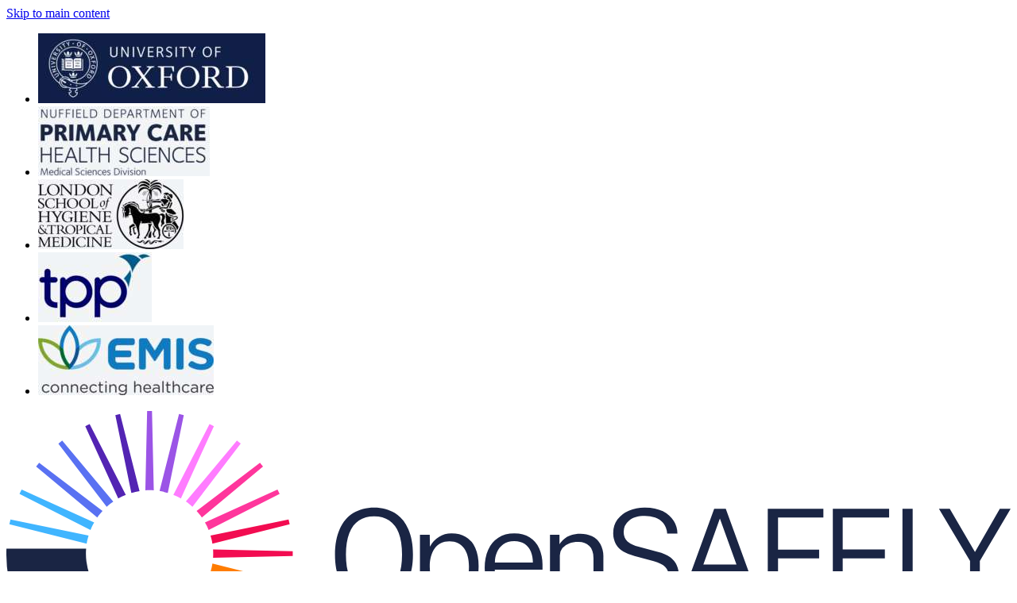

--- FILE ---
content_type: text/html; charset=utf-8
request_url: https://www.opensafely.org/press-releases/2020/05/covid-risk-factors/
body_size: 7702
content:
<!doctype html><html class=h-full lang=en><head><meta charset=UTF-8><meta name=viewport content="width=device-width"><title>OpenSAFELY: Press release: Risk factors for COVID-19 death revealed in world’s largest analysis of patient records to date</title><meta name=description content="
Largest study to date, analysing NHS health data from 17.4 million UK adults
between 01 February 2020 and 25 April 2020, has given the strongest …"><link rel=canonical href=https://www.opensafely.org/press-releases/2020/05/covid-risk-factors/><link rel=stylesheet href=/styles/styles.min.972aaee6b1bafebd44d8033f031a3147f9ee5293f5473234596eb61110b1098c.css integrity="sha256-lyqu5rG6/r1E2AM/AxoxR/nuUpP1RzI0WW62ERCxCYw=" crossorigin=anonymous><script defer data-domain=opensafely.org src=https://plausible.io/js/script.js></script><script>window.plausible=window.plausible||function(){(window.plausible.q=window.plausible.q||[]).push(arguments)}</script><link rel=icon href=/favicon.ico><link rel=icon href=/icon.svg type=image/svg+xml><link rel=apple-touch-icon href=/apple-touch-icon.png><link rel=manifest href=/manifest.webmanifest></head><body class="h-full flex flex-col has-[dialog[open]]:overflow-hidden"><a class="sr-only focus:not-sr-only !absolute !py-2 !px-4 z-10 inline-flex bg-oxford-100 border border-oxford-500 text-oxford-900 outline-none text-center" href=#content>Skip to main content</a><div class="bg-gray-100 hidden py-4 md:flex"><div class=container><ul class="grid grid-cols-2 md:grid-cols-5 gap-8"><li class=col-span-1><a class="flex items-center h-full justify-center ease-in-out transition-transform duration-200 hover:scale-105 focus:scale-105" href=https://www.ox.ac.uk/><img alt="University of Oxford logo" class="object-contain max-h-[55px]" height=88px src=/images/logo/oxford_hu_eecbd9dfc4a95466.jpg srcset="/images/logo/oxford_hu_eecbd9dfc4a95466.jpg 1x, /images/logo/oxford_hu_2edfa7187e4cfc91.jpg 2x" type=image/jpeg width=286px></a></li><li class=col-span-1><a class="flex items-center h-full justify-center ease-in-out transition-transform duration-200 hover:scale-105 focus:scale-105" href=https://www.phc.ox.ac.uk/><img alt="Nuffield Department of Primary Care Health Sciences logo" class="object-contain max-h-[55px]" height=88px src=/images/logo/nuffield_hu_c9493bef5f50cd81.jpg srcset="/images/logo/nuffield_hu_c9493bef5f50cd81.jpg 1x, /images/logo/nuffield_hu_f7a85f7e3d4b3a54.jpg 2x" type=image/jpeg width=216px></a></li><li class=col-span-1><a class="flex items-center h-full justify-center ease-in-out transition-transform duration-200 hover:scale-105 focus:scale-105" href=https://www.lshtm.ac.uk/research/centres-projects-groups/electronic-health-records><img alt="London School of Hygiene & Tropical Medicine logo" class="object-contain max-h-[55px]" height=88px src=/images/logo/lshtm_hu_fad94749a032d3e6.jpg srcset="/images/logo/lshtm_hu_fad94749a032d3e6.jpg 1x, /images/logo/lshtm_hu_a206e7580f70768.jpg 2x" type=image/jpeg width=183px></a></li><li class=col-span-1><a class="flex items-center h-full justify-center ease-in-out transition-transform duration-200 hover:scale-105 focus:scale-105" href=https://tpp-uk.com/><img alt="TPP logo" class="object-contain max-h-[55px]" height=88px src=/images/logo/tpp_hu_30fc92c6907e09f9.jpg srcset="/images/logo/tpp_hu_30fc92c6907e09f9.jpg 1x, /images/logo/tpp_hu_a85990cc33563544.jpg 2x" type=image/jpeg width=143px></a></li><li class=col-span-1><a class="flex items-center h-full justify-center ease-in-out transition-transform duration-200 hover:scale-105 focus:scale-105" href=https://www.emishealth.com/><img alt="EMIS logo" class="object-contain max-h-[55px]" height=88px src=/images/logo/emis_hu_457c561f275bd07.jpg srcset="/images/logo/emis_hu_457c561f275bd07.jpg 1x, /images/logo/emis_hu_eecb805e85419f45.jpg 2x" type=image/jpeg width=221px></a></li></ul></div></div><header class="bg-white border-b-4 border-b-oxford-800 py-2 relative" id=header><div class="container flex flex-row flex-wrap items-center justify-between md:flex-col lg:flex-row"><a class="py-1 px-2 -ml-2 rounded-lg transition-all bg-white hover:scale-105 hover:bg-slate-100" href=https://www.opensafely.org/><img class="h-12 w-auto" src=https://www.opensafely.org/opensafely-logo.svg alt="OpenSAFELY Logo">
<span class=sr-only>OpenSAFELY</span>
</a><details-utils close-click-outside close-esc><details class="ml-auto md:hidden"><summary class="cursor-pointer rounded p-2 text-oxford list-none hover:bg-slate-100 hover:text-oxford-900 focus:bg-slate-100 focus:text-oxford-900"><span class=sr-only>Open menu</span>
<svg class="w-6 h-6" fill="none" viewBox="0 0 24 24" stroke="currentColor" aria-hidden="true"><path stroke-linecap="round" stroke-linejoin="round" stroke-width="2" d="M4 6h16M4 12h16M4 18h16"/></svg></summary><nav class="flex absolute left-0 top-full w-screen z-50 px-8 pb-4 bg-oxford-800"><ul class="flex flex-col pt-4 w-full gap-3 lg:pt-0"><li class=inline-block><a class="inline-block rounded -ml-1 py-1 px-2 text-white hover:bg-oxford-900 hover:text-slate-200 focus:bg-oxford-900 focus:text-slate-200" href=/research/>Research</a></li><li class=inline-block><a class="inline-block rounded -ml-1 py-1 px-2 text-white hover:bg-oxford-900 hover:text-slate-200 focus:bg-oxford-900 focus:text-slate-200" href=/approved-projects/>Approved Projects</a></li><li class=inline-block><a class="inline-block rounded -ml-1 py-1 px-2 text-white hover:bg-oxford-900 hover:text-slate-200 focus:bg-oxford-900 focus:text-slate-200" href=/about/>About</a></li><li class=inline-block><a class="inline-block rounded -ml-1 py-1 px-2 text-white hover:bg-oxford-900 hover:text-slate-200 focus:bg-oxford-900 focus:text-slate-200" href=/contact/>Contact</a></li><li class=inline-block><a class="inline-block rounded -ml-1 py-1 px-2 text-white hover:bg-oxford-900 hover:text-slate-200 focus:bg-oxford-900 focus:text-slate-200" href=/press/>Press</a></li><li class="inline-block relative"><details-utils close-click-outside close-esc><details><summary class="cursor-pointer rounded -ml-1 py-1 px-2 inline-flex items-center text-white hover:bg-oxford-900 hover:text-slate-200 focus:bg-oxford-900 focus:text-slate-200">More
<svg height="16" width="16" fill="none" viewBox="0 0 24 24" stroke="currentColor" class="ml-2"><path stroke-linecap="round" stroke-linejoin="round" stroke-width="2" d="M19 9l-7 7-7-7"/></svg></summary><ul class="flex flex-col shadow-none"><li class=block><a class="inline-flex py-2 px-3 text-white hover:bg-oxford-900 hover:text-slate-200 focus:bg-oxford-900 focus:text-slate-200 first:pt-4 last:pb-4" href=/blog/>Blog</a></li><li class=block><a class="inline-flex py-2 px-3 text-white hover:bg-oxford-900 hover:text-slate-200 focus:bg-oxford-900 focus:text-slate-200 first:pt-4 last:pb-4" href=/code/>Code</a></li><li class=block><a class="inline-flex py-2 px-3 text-white hover:bg-oxford-900 hover:text-slate-200 focus:bg-oxford-900 focus:text-slate-200 first:pt-4 last:pb-4" href=/governance/>Governance</a></li><li class=block><a class="inline-flex py-2 px-3 text-white hover:bg-oxford-900 hover:text-slate-200 focus:bg-oxford-900 focus:text-slate-200 first:pt-4 last:pb-4" href=/team/>Team</a></li></ul></details></details-utils></li></ul></nav></details></details-utils><nav class="hidden md:flex w-auto lg:ml-auto lg:pt-0"><ul class="flex pt-4 w-full gap-3 flex-row lg:pt-0" x-show=showMobileNav :aria-expanded=showMobileNav><li class="inline-block w-auto"><a class="inline-block rounded py-1 px-2 text-oxford hover:bg-slate-100 hover:text-oxford-900 focus:bg-slate-100 focus:text-oxford-900 ml-0 lg:py-2 lg:px-4" href=/research/>Research</a></li><li class="inline-block w-auto"><a class="inline-block rounded py-1 px-2 text-oxford hover:bg-slate-100 hover:text-oxford-900 focus:bg-slate-100 focus:text-oxford-900 ml-0 lg:py-2 lg:px-4" href=/approved-projects/>Approved Projects</a></li><li class="inline-block w-auto"><a class="inline-block rounded py-1 px-2 text-oxford hover:bg-slate-100 hover:text-oxford-900 focus:bg-slate-100 focus:text-oxford-900 ml-0 lg:py-2 lg:px-4" href=/about/>About</a></li><li class="inline-block w-auto"><a class="inline-block rounded py-1 px-2 text-oxford hover:bg-slate-100 hover:text-oxford-900 focus:bg-slate-100 focus:text-oxford-900 ml-0 lg:py-2 lg:px-4" href=/contact/>Contact</a></li><li class="inline-block w-auto"><a class="inline-block rounded py-1 px-2 text-oxford hover:bg-slate-100 hover:text-oxford-900 focus:bg-slate-100 focus:text-oxford-900 ml-0 lg:py-2 lg:px-4" href=/press/>Press</a></li><li class="inline-block relative w-auto"><details-utils close-click-outside close-esc><details><summary class="cursor-pointer rounded py-1 px-2 text-oxford hover:bg-slate-100 hover:text-oxford-900 focus:bg-slate-100 focus:text-oxford-900 ml-0 lg:py-2 lg:px-4 inline-flex items-center">More
<svg height="16" width="16" fill="none" viewBox="0 0 24 24" stroke="currentColor" class="ml-2"><path stroke-linecap="round" stroke-linejoin="round" stroke-width="2" d="M19 9l-7 7-7-7"/></svg></summary><ul class="absolute -right-[2px] top-12 z-30 flex flex-col min-w-max overflow-hidden bg-white rounded shadow-xl"><li class=block><a class="flex py-3 px-6 text-oxford hover:bg-slate-100 hover:text-oxford-900 focus:bg-slate-100 focus:text-oxford-900 first:pt-4 last:pb-4" href=/blog/>Blog</a></li><li class=block><a class="flex py-3 px-6 text-oxford hover:bg-slate-100 hover:text-oxford-900 focus:bg-slate-100 focus:text-oxford-900 first:pt-4 last:pb-4" href=/code/>Code</a></li><li class=block><a class="flex py-3 px-6 text-oxford hover:bg-slate-100 hover:text-oxford-900 focus:bg-slate-100 focus:text-oxford-900 first:pt-4 last:pb-4" href=/governance/>Governance</a></li><li class=block><a class="flex py-3 px-6 text-oxford hover:bg-slate-100 hover:text-oxford-900 focus:bg-slate-100 focus:text-oxford-900 first:pt-4 last:pb-4" href=/team/>Team</a></li></ul></details></details-utils></li></ul></nav></div></header><main class="bg-white flex-auto shrink-0"><nav class="bg-oxford-50 pt-6 -mb-6 text-sm" aria-label=breadcrumb><div class=container><ol class="flex flex-row flex-wrap text-slate-600 max-w-3xl mx-auto"><li class=mb-1><a class="text-slate-600 font-semibold underline underline-offset-1 decoration-slate-600/25 transition-all hover:text-oxford-700 hover:decoration-oxford-700" href=/>Home</a><span class="text-slate-400 mx-2" role=presentation>/</span></li><li class=mb-1><a class="text-slate-600 font-semibold underline underline-offset-1 decoration-slate-600/25 transition-all hover:text-oxford-700 hover:decoration-oxford-700" href=/press-releases/>Press-Releases</a><span class="text-slate-400 mx-2" role=presentation>/</span></li><li class=mb-1 aria-current=page>Press release: Risk factors for COVID-19 death revealed in world’s largest analysis of patient records to date</li></ol></div></nav><div id=content><article><div class="bg-oxford-50 text-oxford-800 mb-12 pt-10 pb-8"><div class=container><div class="max-w-3xl mx-auto"><h1 class="text-4xl font-bold tracking-tight max-w-prose md:text-5xl">Press release: Risk factors for COVID-19 death revealed in world’s largest analysis of patient records to date</h1></div></div></div><div class=container><div class="prose prose-oxford prose-code:before:hidden prose-code:after:hidden max-w-3xl mx-auto"><ul><li>Largest study to date, analysing NHS health data from 17.4 million UK adults
between 01 February 2020 and 25 April 2020, has given the strongest evidence
to date on risk factors associated with COVID-19 death.</li><li>Among the 17.4 million adults in the sample, there were 5,707 deaths in
hospitals attributed to COVID-19.</li><li>People of Asian and Black ethnic backgrounds are at a higher risk of death
and, contrary to prior speculation, this is only partially attributable to
pre-existing clinical risk factors or deprivation.</li><li>Key factors related to COVID-19 death included being male, older age,
uncontrolled diabetes and severe asthma.</li><li>A deprived background was also found to be a major risk factor: this was also
only partially attributable to other clinical risk factors.</li></ul><p>Academics at the University of Oxford and the London School of Hygiene &
Tropical Medicine (LSHTM), working on behalf of NHS England, and in partnership
with NHSX, have analysed the pseudonymised health data of over 17.4 million UK
adults to discover the key factors associated with death from COVID-19.</p><p>This is the largest study on COVID-19 conducted by any country to date, and
therefore gives the strongest evidence on risk factors associated with COVID-19
death.</p><p>Compared to white people, people of Asian and Black ethnic origin were found to
be at a higher risk of death. Previously, commentators and researchers have
reasonably speculated that this might be due to higher prevalence of medical
problems such as cardiovascular disease or diabetes among BME communities, or
higher deprivation. Our findings, based on more detailed data, show that this
is only a small part of the excess risk. Consequently, further work must be
done to fully understand why BME people are at such increased risk of death. .
Additionally, people from deprived social backgrounds were also found to be at
a higher risk of death: again, this finding could not be explained by other
risk factors.</p><p>Results confirmed that men are at increased risk from COVID-19 death, as well
as people of older ages and those with uncontrolled diabetes. People with more
severe asthma were also found to be at increased risk of death from COVID-19.</p><p>The study linked data about patients that had been hospitalised with Covid-19
with data held in primary care records processed by TPP. This was carried via
the OpenSAFELY analytics platform, a new secure mechanism which allowed the GP
records to be linked where they are stored for individual care. This minimises
the security risks associated with transferring and storing data elsewhere, to
deliver analyses quickly and safely while preserving patient privacy. All
identifiable data remains in control of the NHS and data is pseudonymised
before it can be accessed by researchers.</p><p>Professor Liam Smeeth, Professor of Clinical Epidemiology at LSHTM, NHS doctor
and co-lead on the study, says: ‘We need highly accurate data on which patients
are most at risk in order to manage the pandemic and improve patient care. The
answers provided by this OpenSAFELY analysis are of crucial importance to
countries around the world. For example, it is very concerning to see that the
higher risks faced by people from BME backgrounds are not attributable to
identifiable underlying health conditions’.</p><p>Dr Ben Goldacre, Director of the Bennett Institute for Applied Data Science
in the Nuffield Department of Primary Care Health Sciences at the University of
Oxford, NHS doctor and co-lead on the study, says: ‘During a global health
emergency we need answers quickly and accurately. That means we need very
large, very current datasets. The UK has phenomenal coverage and quality of
data. We owe it to patients to keep their data secure; and we owe it to the
global community to make good use of this data. That’s why we have developed a
new highly secure model, taking the analytics to where the data already resides.’</p><p>Further analyses using OpenSAFELY are already underway, including investigation
into the effects of specific drugs routinely prescribed in primary care. The
platform can also be used to evaluate COVID-19 spread with innovative
approaches to modelling; predict local health service needs; assess the
indirect health impacts of the pandemic; track the impact of national
interventions; and inform exit from lockdown.</p><p>This paper is being released prior to peer review, as with most other research
into COVID-19. After embargo the full paper (attached) will be available to
view online, please use this link when referring to the paper:
<a href=https://doi.org/10.1101/2020.05.06.20092999>https://doi.org/10.1101/2020.05.06.20092999</a>.</p><p>ENDS</p><h4 id=notes-to-editors><span class="group relative">Notes to editors:</span></h4><p>Research in the public interest to deepen our understanding of the Covid-19
virus and inform the Government&rsquo;s response is supported by the COPI notices and
is in accordance with data protection law. Studies such as this require ethical
approval to proceed. Primary care data is not held in the NHS Covid-19 data
store therefore this important research was carried out i with the support of
TPP, one of the main GP system suppliers. Pseudonymised data was accessed by
the academics for the research under strict controls. No identifiable data can
be extracted from the platform. For further information, a copy of the
analysis, or interview requests, please contact Gen Juillet, Media Relations
Manager, <a href="/cdn-cgi/l/email-protection#1374767d3d79667a7f7f76675372777e7a7d3d7c6b3d72703d6678"><span class="__cf_email__" data-cfemail="c1a6a4afefabb4a8adada4b581a0a5aca8afefaeb9efa0a2efb4aa">[email&#160;protected]</span></a></p><h4 id=about-oxford-university><span class="group relative">About Oxford University</span></h4><p>Oxford University has been placed number 1 in the Times Higher Education World
University Rankings for the third year running, and at the heart of this
success is our ground-breaking research and innovation. Oxford is world-famous
for research excellence and home to some of the most talented people from
across the globe. Our work helps the lives of millions, solving real-world
problems through a huge network of partnerships and collaborations. The breadth
and interdisciplinary nature of our research sparks imaginative and inventive
insights and solutions.</p><h4 id=about-the-oxford-university-medical-sciences-division><span class="group relative">About the Oxford University Medical Sciences Division</span></h4><p>Oxford University’s Medical Sciences Division is one of the largest biomedical
research centres in Europe, with over 2,500 people involved in research and
more than 2,800 students. The University is rated the best in the world for
medicine and life sciences, and it is home to the UK’s top-ranked medical
school. It has one of the largest clinical trial portfolios in the UK and great
expertise in taking discoveries from the lab into the clinic. Partnerships with
the local NHS Trusts enable patients to benefit from close links between
medical research and health care delivery. Within the division, the Nuffield
Department of Primary Care Health Sciences is the largest, top-ranked centre
for academic primary care in the UK and leads world-class research and training
to rethink the way healthcare is delivered in general practice and other
community settings. The department’s main research focus on the prevention,
early diagnosis and management of common illness, bringing together academics
from many different backgrounds to work together to produce benefits for the
NHS, for populations and for patients. <a href=https://www.phc.ox.ac.uk>www.phc.ox.ac.uk</a></p><h4 id=about-london-school-of-hygiene-and-tropical-medicine><span class="group relative">About London School of Hygiene and Tropical Medicine</span></h4><p>The London School of Hygiene & Tropical Medicine (LSHTM) is a world-leading
centre for research, postgraduate studies and continuing education in public
and global health. LSHTM has a strong international presence with over 3,000
staff and 4,000 students working in the UK and countries around the world, and
an annual research income of £180 million.</p><p>LSHTM is one of the highest-rated research institutions in the UK, is partnered
with two MRC University Units in The Gambia and Uganda, and was named
University of the Year in the Times Higher Education Awards 2016. Our mission
is to improve health and health equity in the UK and worldwide; working in
partnership to achieve excellence in public and global health research,
education and translation of knowledge into policy and practice.
<a href=https://www.lshtm.ac.uk>www.lshtm.ac.uk</a></p></div></div></article></div></main><footer class="bg-oxford text-white mt-16 py-12 px-4 shrink-0
md:px-6
lg:px-8
xl:px-16" aria-labelledby=footerHeading><h2 id=footerHeading class=sr-only>Footer</h2><div class=container><div class="grid grid-cols-4 gap-4 pb-12"><div class="col-span-4 md:col-span-2 lg:col-span-1"><h3 class="text-gray-300 text-sm font-semibold tracking-wider mb-4 uppercase">OpenSAFELY</h3><ul class="flex flex-col gap-y-2"><li><a class="text-gray-100 underline-offset-4 hover:text-white hover:underline focus:text-white" href=/contact/>Contact</a></li><li><a class="text-gray-100 underline-offset-4 hover:text-white hover:underline focus:text-white" href=/code/>Code</a></li><li><a class="text-gray-100 underline-offset-4 hover:text-white hover:underline focus:text-white" href=/press/>Press</a></li><li><a class="text-gray-100 underline-offset-4 hover:text-white hover:underline focus:text-white" href=/governance/>Governance</a></li><li><a class="text-gray-100 underline-offset-4 hover:text-white hover:underline focus:text-white" href=/research/>Research</a></li></ul></div><div class="col-span-4 md:col-span-2 lg:col-span-1"><h3 class="text-gray-300 text-sm font-semibold tracking-wider mb-4 uppercase">Research</h3><ul class="flex flex-col gap-y-2"><li><a class="text-gray-100 underline-offset-4 hover:text-white hover:underline focus:text-white" href=/research/2021/covid-vaccine-coverage/>Vaccine Coverage</a></li><li><a class="text-gray-100 underline-offset-4 hover:text-white hover:underline focus:text-white" href=/research/#published>Published papers</a></li><li><a class="text-gray-100 underline-offset-4 hover:text-white hover:underline focus:text-white" href=/research/#preprint>Pre-print papers</a></li></ul></div><div class="col-span-4 md:col-span-2 lg:col-span-1"><h3 class="text-gray-300 text-sm font-semibold tracking-wider mb-4 uppercase">More</h3><ul class="flex flex-col gap-y-2"><li><a class="text-gray-100 underline-offset-4 hover:text-white hover:underline focus:text-white" href=/accessibility/>Accessibility</a></li><li><a class="text-gray-100 underline-offset-4 hover:text-white hover:underline focus:text-white" href=/changelog/>Platform News</a></li><li><a class="text-gray-100 underline-offset-4 hover:text-white hover:underline focus:text-white" href=/onboarding-new-users/>Onboarding</a></li><li><a class="text-gray-100 underline-offset-4 hover:text-white hover:underline focus:text-white" href=/policies-for-researchers/>Policies for Researchers</a></li><li><a class="text-gray-100 underline-offset-4 hover:text-white hover:underline focus:text-white" href=/privacy/>Privacy Policy</a></li></ul></div><div class="col-span-4 md:col-span-2 lg:col-span-1"><h3 class="text-gray-300 text-sm font-semibold tracking-wider mb-4 uppercase">Projects</h3><ul class="flex flex-col gap-y-2"><li><a class="text-gray-100 underline-offset-4 hover:text-white hover:underline focus:text-white" href=https://docs.opensafely.org/>Documentation</a></li><li><a class="text-gray-100 underline-offset-4 hover:text-white hover:underline focus:text-white" href=https://jobs.opensafely.org/>Job Server</a></li><li><a class="text-gray-100 underline-offset-4 hover:text-white hover:underline focus:text-white" href=https://reports.opensafely.org/>Reports</a></li></ul></div></div><p class="text-gray-300 pb-12"><strong>Bennett Institute for Applied Data Science</strong><br>Nuffield Dept of Primary Care Health Sciences<br>University of Oxford<br>Oxford<br>OX2 6GG<br></p><div class="grid grid-cols-3 gap-4 items-end"><div class="col-span-4 md:col-span-2"><p>OpenSAFELY is publicly funded with grants from Wellcome Trust, UKRI/MRC, NIHR, and the National Core Studies.</p><p class="text-gray-300 py-8 [&>a]:underline [&>a]:underline-offset-4 [&>a:hover]:text-white [&>a:focus]:text-white md:pb-0">© University of Oxford for the Bennett Institute for Applied Data Science 2026. This work may be copied freely for non-commercial research and study. If you wish to do any of the other acts restricted by the copyright you should apply in writing to <a href="/cdn-cgi/l/email-protection#96f4f3f8f8f3e2e2d6e6fef5b8f9eeb8f7f5b8e3fd"><span class="__cf_email__" data-cfemail="d4b6b1babab1a0a094a4bcb7fabbacfab5b7faa1bf">[email&#160;protected]</span></a>.</p></div><div class="col-span-4 md:col-span-1"><a class="mx-auto mb-8 w-fit block transition-transform hover:scale-105 md:mr-0" href=https://registry.blockmarktech.com/certificates/684f239f-827d-4db8-93bd-a6eefdebbb86/><img alt="Cyber Essentials Plus Certified logo" height=132 loading=lazy src=/img/cyber-essentials-plus-certified-logo.png width=110></a><div class="flex items-center justify-center md:justify-end"><a class="text-gray-400 mr-4 last:mr-0 hover:text-gray-100 focus:text-gray-100 [&>svg]:h-8 [&>svg]:w-8" href=https://twitter.com/OpenSAFELY><span class=sr-only>twitter</span>
<svg fill="currentColor" viewBox="0 0 24 24" aria-hidden="true" height="16" width="16"><path d="M8.29 20.251c7.547.0 11.675-6.253 11.675-11.675.0-.178.0-.355-.012-.53A8.348 8.348.0 0022 5.92a8.19 8.19.0 01-2.357.646 4.118 4.118.0 001.804-2.27 8.224 8.224.0 01-2.605.996 4.107 4.107.0 00-6.993 3.743A11.65 11.65.0 013.392 4.748a4.106 4.106.0 001.27 5.477A4.072 4.072.0 012.8 9.713v.052a4.105 4.105.0 003.292 4.022 4.095 4.095.0 01-1.853.07 4.108 4.108.0 003.834 2.85A8.233 8.233.0 012 18.407a11.616 11.616.0 006.29 1.84"/></svg>
</a><a class="text-gray-400 mr-4 last:mr-0 hover:text-gray-100 focus:text-gray-100 [&>svg]:h-8 [&>svg]:w-8" href=https://github.com/OpenSAFELY><span class=sr-only>github</span>
<svg fill="currentColor" viewBox="0 0 24 24" aria-hidden="true" height="16" width="16"><path fill-rule="evenodd" d="M12 2C6.477 2 2 6.484 2 12.017c0 4.425 2.865 8.18 6.839 9.504.5.092.682-.217.682-.483.0-.237-.008-.868-.013-1.703-2.782.605-3.369-1.343-3.369-1.343-.454-1.158-1.11-1.466-1.11-1.466-.908-.62.069-.608.069-.608 1.003.07 1.531 1.032 1.531 1.032.892 1.53 2.341 1.088 2.91.832.092-.647.35-1.088.636-1.338-2.22-.253-4.555-1.113-4.555-4.951.0-1.093.39-1.988 1.029-2.688-.103-.253-.446-1.272.098-2.65.0.0.84-.27 2.75 1.026A9.564 9.564.0 0112 6.844c.85.004 1.705.115 2.504.337 1.909-1.296 2.747-1.027 2.747-1.027.546 1.379.202 2.398.1 2.651.64.7 1.028 1.595 1.028 2.688.0 3.848-2.339 4.695-4.566 4.943.359.309.678.92.678 1.855.0 1.338-.012 2.419-.012 2.747.0.268.18.58.688.482A10.019 10.019.0 0022 12.017C22 6.484 17.522 2 12 2z" clip-rule="evenodd"/></svg></a></div></div></div></div></footer><script data-cfasync="false" src="/cdn-cgi/scripts/5c5dd728/cloudflare-static/email-decode.min.js"></script><script type=module src=/scripts/main.eb1fbac5595957766f098a950262e3127c6c04d8bb385701bb2f7422d9975031.js defer></script></body></html>

--- FILE ---
content_type: text/css; charset=utf-8
request_url: https://www.opensafely.org/styles/styles.min.972aaee6b1bafebd44d8033f031a3147f9ee5293f5473234596eb61110b1098c.css
body_size: 13734
content:
/*!tailwindcss v4.1.18 | MIT License | https://tailwindcss.com*/@layer properties{@supports(((-webkit-hyphens:none)) and (not (margin-trim:inline))) or ((-moz-orient:inline) and (not (color:rgb(from red r g b)))){*,:before,:after,::backdrop{--tw-translate-x:0;--tw-translate-y:0;--tw-translate-z:0;--tw-scale-x:1;--tw-scale-y:1;--tw-scale-z:1;--tw-rotate-x:initial;--tw-rotate-y:initial;--tw-rotate-z:initial;--tw-skew-x:initial;--tw-skew-y:initial;--tw-space-y-reverse:0;--tw-border-style:solid;--tw-leading:initial;--tw-font-weight:initial;--tw-tracking:initial;--tw-shadow:0 0 #0000;--tw-shadow-color:initial;--tw-shadow-alpha:100%;--tw-inset-shadow:0 0 #0000;--tw-inset-shadow-color:initial;--tw-inset-shadow-alpha:100%;--tw-ring-color:initial;--tw-ring-shadow:0 0 #0000;--tw-inset-ring-color:initial;--tw-inset-ring-shadow:0 0 #0000;--tw-ring-inset:initial;--tw-ring-offset-width:0px;--tw-ring-offset-color:#fff;--tw-ring-offset-shadow:0 0 #0000;--tw-blur:initial;--tw-brightness:initial;--tw-contrast:initial;--tw-grayscale:initial;--tw-hue-rotate:initial;--tw-invert:initial;--tw-opacity:initial;--tw-saturate:initial;--tw-sepia:initial;--tw-drop-shadow:initial;--tw-drop-shadow-color:initial;--tw-drop-shadow-alpha:100%;--tw-drop-shadow-size:initial;--tw-duration:initial;--tw-ease:initial;--tw-backdrop-blur:initial;--tw-backdrop-brightness:initial;--tw-backdrop-contrast:initial;--tw-backdrop-grayscale:initial;--tw-backdrop-hue-rotate:initial;--tw-backdrop-invert:initial;--tw-backdrop-opacity:initial;--tw-backdrop-saturate:initial;--tw-backdrop-sepia:initial;--tw-content:""}}}@layer theme{:root,:host{--font-sans:"Public Sans Variable", ui-sans-serif, system-ui, sans-serif, "Apple Color Emoji", "Segoe UI Emoji", "Segoe UI Symbol", "Noto Color Emoji";--font-mono:ui-monospace, SFMono-Regular, Menlo, Monaco, Consolas, "Liberation Mono", "Courier New", monospace;--color-red-600:oklch(57.7% .245 27.325);--color-red-800:oklch(44.4% .177 26.899);--color-amber-300:oklch(87.9% .169 91.605);--color-yellow-100:oklch(97.3% .071 103.193);--color-yellow-200:oklch(94.5% .129 101.54);--color-green-100:oklch(96.2% .044 156.743);--color-green-500:oklch(72.3% .219 149.579);--color-green-900:oklch(39.3% .095 152.535);--color-blue-700:oklch(48.8% .243 264.376);--color-slate-50:oklch(98.4% .003 247.858);--color-slate-100:oklch(96.8% .007 247.896);--color-slate-200:oklch(92.9% .013 255.508);--color-slate-300:oklch(86.9% .022 252.894);--color-slate-400:oklch(70.4% .04 256.788);--color-slate-500:oklch(55.4% .046 257.417);--color-slate-600:oklch(44.6% .043 257.281);--color-slate-700:oklch(37.2% .044 257.287);--color-slate-800:oklch(27.9% .041 260.031);--color-slate-900:oklch(20.8% .042 265.755);--color-gray-100:oklch(96.7% .003 264.542);--color-gray-200:oklch(92.8% .006 264.531);--color-gray-300:oklch(87.2% .01 258.338);--color-gray-400:oklch(70.7% .022 261.325);--color-gray-600:oklch(44.6% .03 256.802);--color-gray-700:oklch(37.3% .034 259.733);--color-gray-800:oklch(27.8% .033 256.848);--color-gray-900:oklch(21% .034 264.665);--color-black:#000;--color-white:#fff;--spacing:.25rem;--container-md:28rem;--container-2xl:42rem;--container-3xl:48rem;--text-xs:.75rem;--text-xs--line-height:calc(1 / .75);--text-sm:.875rem;--text-sm--line-height:calc(1.25 / .875);--text-base:1rem;--text-base--line-height:calc(1.5 / 1);--text-lg:1.125rem;--text-lg--line-height:calc(1.75 / 1.125);--text-xl:1.25rem;--text-xl--line-height:calc(1.75 / 1.25);--text-2xl:1.5rem;--text-2xl--line-height:calc(2 / 1.5);--text-3xl:1.875rem;--text-3xl--line-height:calc(2.25 / 1.875);--text-4xl:2.25rem;--text-4xl--line-height:calc(2.5 / 2.25);--text-5xl:3rem;--text-5xl--line-height:1;--text-6xl:3.75rem;--text-6xl--line-height:1;--font-weight-medium:500;--font-weight-semibold:600;--font-weight-bold:700;--font-weight-extrabold:800;--tracking-tight:-.025em;--tracking-wide:.025em;--tracking-wider:.05em;--leading-tight:1.25;--leading-snug:1.375;--leading-relaxed:1.625;--radius-md:.375rem;--radius-lg:.5rem;--radius-xl:.75rem;--drop-shadow-xl:0 9px 7px #0000001a;--ease-in-out:cubic-bezier(.4, 0, .2, 1);--blur-xs:4px;--aspect-video:16 / 9;--default-transition-duration:.15s;--default-transition-timing-function:cubic-bezier(.4, 0, .2, 1);--default-font-family:var(--font-sans);--default-mono-font-family:var(--font-mono);--color-oxford:#002147;--color-oxford-50:#f1f7ff;--color-oxford-100:#cfe5ff;--color-oxford-200:#9ccaff;--color-oxford-300:#69afff;--color-oxford-400:#3693ff;--color-oxford-500:#0378ff;--color-oxford-600:#0058be;--color-oxford-700:#00397a;--color-oxford-800:#002147;--color-oxford-900:#001936;--color-bn-egg:#17d7e6;--color-bn-egg-50:#f3fdfe;--color-bn-egg-100:#e8fbfd;--color-bn-egg-200:#c5f5f9;--color-bn-egg-300:#a2eff5;--color-bn-egg-400:#5de3ee;--color-bn-egg-500:#17d7e6;--color-bn-egg-600:#15c2cf;--color-bn-egg-700:#11a1ad;--color-bn-egg-800:#0e818a;--color-bn-egg-900:#0b6971;--color-bn-picton:#40b5ff;--color-bn-picton-50:#f5fbff;--color-bn-picton-100:#ecf8ff;--color-bn-picton-200:#cfedff;--color-bn-picton-300:#b3e1ff;--color-bn-picton-400:#79cbff;--color-bn-picton-500:#40b5ff;--color-bn-picton-600:#3aa3e6;--color-bn-picton-700:#3088bf;--color-bn-picton-800:#266d99;--color-bn-picton-900:#1f597d;--color-bn-royal:#5971f2;--color-bn-royal-50:#f7f8fe;--color-bn-royal-100:#eef1fe;--color-bn-royal-200:#d6dcfc;--color-bn-royal-300:#bdc6fa;--color-bn-royal-400:#8b9cf6;--color-bn-royal-500:#5971f2;--color-bn-royal-600:#5066da;--color-bn-royal-700:#4355b6;--color-bn-royal-800:#354491;--color-bn-royal-900:#2c3777;--color-bn-grape:#5324b3;--color-bn-grape-50:#f6f4fb;--color-bn-grape-100:#eee9f7;--color-bn-grape-200:#d4c8ec;--color-bn-grape-300:#baa7e1;--color-bn-grape-400:#8766ca;--color-bn-grape-500:#5324b3;--color-bn-grape-600:#4b20a1;--color-bn-grape-700:#3e1b86;--color-bn-grape-800:#32166b;--color-bn-grape-900:#291258;--color-bn-roman:#9b54e6;--color-bn-roman-50:#faf6fe;--color-bn-roman-100:#f5eefd;--color-bn-roman-200:#e6d4f9;--color-bn-roman-300:#d7bbf5;--color-bn-roman-400:#b987ee;--color-bn-roman-500:#9b54e6;--color-bn-roman-600:#8c4ccf;--color-bn-roman-700:#743fad;--color-bn-roman-800:#5d328a;--color-bn-roman-900:#4c2971;--color-bn-blush:#ff7cff;--color-bn-blush-50:#fff8ff;--color-bn-blush-100:#fff2ff;--color-bn-blush-200:#ffdeff;--color-bn-blush-300:#ffcbff;--color-bn-blush-400:#ffa3ff;--color-bn-blush-500:#ff7cff;--color-bn-blush-600:#e670e6;--color-bn-blush-700:#bf5dbf;--color-bn-blush-800:#994a99;--color-bn-blush-900:#7d3d7d;--color-bn-strawberry:#ff369c;--color-bn-strawberry-50:#fff5fa;--color-bn-strawberry-100:#ffebf5;--color-bn-strawberry-200:#ffcde6;--color-bn-strawberry-300:#ffafd7;--color-bn-strawberry-400:#ff72ba;--color-bn-strawberry-500:#ff369c;--color-bn-strawberry-600:#e6318c;--color-bn-strawberry-700:#bf2975;--color-bn-strawberry-800:#99205e;--color-bn-strawberry-900:#7d1a4c;--color-bn-ribbon:#f20c51;--color-bn-ribbon-50:#fef3f6;--color-bn-ribbon-100:#fee7ee;--color-bn-ribbon-200:#fcc2d4;--color-bn-ribbon-300:#fa9eb9;--color-bn-ribbon-400:#f65585;--color-bn-ribbon-500:#f20c51;--color-bn-ribbon-600:#da0b49;--color-bn-ribbon-700:#b6093d;--color-bn-ribbon-800:#910731;--color-bn-ribbon-900:#770628;--color-bn-flamenco:#ff7c00;--color-bn-flamenco-50:#fff8f2;--color-bn-flamenco-100:#fff2e6;--color-bn-flamenco-200:#ffdebf;--color-bn-flamenco-300:#ffcb99;--color-bn-flamenco-400:#ffa34d;--color-bn-flamenco-500:#ff7c00;--color-bn-flamenco-600:#e67000;--color-bn-flamenco-700:#bf5d00;--color-bn-flamenco-800:#994a00;--color-bn-flamenco-900:#7d3d00;--color-bn-sun:#ffd13a;--color-bn-sun-50:#fffdf5;--color-bn-sun-100:#fffaeb;--color-bn-sun-200:#fff4ce;--color-bn-sun-300:#ffedb0;--color-bn-sun-400:#ffdf75;--color-bn-sun-500:#ffd13a;--color-bn-sun-600:#e6bc34;--color-bn-sun-700:#bf9d2c;--color-bn-sun-800:#997d23;--color-bn-sun-900:#7d661c;--color-bn-straw:#ffb700;--color-bn-straw-50:#fffbf2;--color-bn-straw-100:#fff8e6;--color-bn-straw-200:#ffedbf;--color-bn-straw-300:#ffe299;--color-bn-straw-400:#ffcd4d;--color-bn-straw-500:#ffb700;--color-bn-straw-600:#e6a500;--color-bn-straw-700:#bf8900;--color-bn-straw-800:#996e00;--color-bn-straw-900:#7d5a00}}@layer base{*,:after,:before,::backdrop{box-sizing:border-box;border:0 solid;margin:0;padding:0}::file-selector-button{box-sizing:border-box;border:0 solid;margin:0;padding:0}html,:host{-webkit-text-size-adjust:100%;tab-size:4;line-height:1.5;font-family:var(--default-font-family,ui-sans-serif,system-ui,sans-serif,"Apple Color Emoji","Segoe UI Emoji","Segoe UI Symbol","Noto Color Emoji");font-feature-settings:var(--default-font-feature-settings,normal);font-variation-settings:var(--default-font-variation-settings,normal);-webkit-tap-highlight-color:transparent}hr{height:0;color:inherit;border-top-width:1px}abbr:where([title]){-webkit-text-decoration:underline dotted;text-decoration:underline dotted}h1,h2,h3,h4,h5,h6{font-size:inherit;font-weight:inherit}a{color:inherit;-webkit-text-decoration:inherit;-webkit-text-decoration:inherit;-webkit-text-decoration:inherit;text-decoration:inherit}b,strong{font-weight:bolder}code,kbd,samp,pre{font-family:var(--default-mono-font-family,ui-monospace,SFMono-Regular,Menlo,Monaco,Consolas,"Liberation Mono","Courier New",monospace);font-feature-settings:var(--default-mono-font-feature-settings,normal);font-variation-settings:var(--default-mono-font-variation-settings,normal);font-size:1em}small{font-size:80%}sub,sup{vertical-align:baseline;font-size:75%;line-height:0;position:relative}sub{bottom:-.25em}sup{top:-.5em}table{text-indent:0;border-color:inherit;border-collapse:collapse}:-moz-focusring{outline:auto}progress{vertical-align:baseline}summary{display:list-item}ol,ul,menu{list-style:none}img,svg,video,canvas,audio,iframe,embed,object{vertical-align:middle;display:block}img,video{max-width:100%;height:auto}button,input,select,optgroup,textarea{font:inherit;font-feature-settings:inherit;font-variation-settings:inherit;letter-spacing:inherit;color:inherit;opacity:1;background-color:#0000;border-radius:0}::file-selector-button{font:inherit;font-feature-settings:inherit;font-variation-settings:inherit;letter-spacing:inherit;color:inherit;opacity:1;background-color:#0000;border-radius:0}:where(select:is([multiple],[size])) optgroup{font-weight:bolder}:where(select:is([multiple],[size])) optgroup option{padding-inline-start:20px}::file-selector-button{margin-inline-end:4px}::placeholder{opacity:1}@supports(not ((-webkit-appearance:-apple-pay-button))) or (contain-intrinsic-size:1px){::placeholder{color:currentColor}@supports(color:color-mix(in lab,red,red)){::placeholder{color:color-mix(in oklab,currentcolor 50%,transparent)}}}textarea{resize:vertical}::-webkit-search-decoration{-webkit-appearance:none}::-webkit-date-and-time-value{min-height:1lh;text-align:inherit}::-webkit-datetime-edit{padding-block:0}::-webkit-datetime-edit-year-field{padding-block:0}::-webkit-datetime-edit-month-field{padding-block:0}::-webkit-datetime-edit-day-field{padding-block:0}::-webkit-datetime-edit-hour-field{padding-block:0}::-webkit-datetime-edit-minute-field{padding-block:0}::-webkit-datetime-edit-second-field{padding-block:0}::-webkit-datetime-edit-millisecond-field{padding-block:0}::-webkit-datetime-edit-meridiem-field{padding-block:0}::-webkit-calendar-picker-indicator{line-height:1}:-moz-ui-invalid{box-shadow:none}button,input:where([type=button],[type=reset],[type=submit]){appearance:button}::file-selector-button{appearance:button}::-webkit-inner-spin-button{height:auto}::-webkit-outer-spin-button{height:auto}[hidden]:where(:not([hidden=until-found])){display:none!important}*,:after,:before,::backdrop{border-color:var(--color-gray-200,currentColor)}::file-selector-button{border-color:var(--color-gray-200,currentColor)}@font-face{font-family:Public Sans Variable;font-style:normal;font-display:swap;font-weight:100 900;src:url(/fonts/public-sans-vietnamese-wght-normal.woff2)format("woff2-variations");unicode-range:U+102-103,U+110-111,U+128-129,U+168-169,U+1A0-1A1,U+1AF-1B0,U+300-301,U+303-304,U+308-309,U+323,U+329,U+1EA0-1EF9,U+20AB}@font-face{font-family:Public Sans Variable;font-style:normal;font-display:swap;font-weight:100 900;src:url(/fonts/public-sans-latin-ext-wght-normal.woff2)format("woff2-variations");unicode-range:U+100-2AF,U+304,U+308,U+329,U+1E00-1E9F,U+1EF2-1EFF,U+2020,U+20A0-20AB,U+20AD-20C0,U+2113,U+2C60-2C7F,U+A720-A7FF}@font-face{font-family:Public Sans Variable;font-style:normal;font-display:swap;font-weight:100 900;src:url(/fonts/public-sans-latin-wght-normal.woff2)format("woff2-variations");unicode-range:U+??,U+131,U+152-153,U+2BB-2BC,U+2C6,U+2DA,U+2DC,U+304,U+308,U+329,U+2000-206F,U+2074,U+20AC,U+2122,U+2191,U+2193,U+2212,U+2215,U+FEFF,U+FFFD}@font-face{font-family:Public Sans Variable;font-style:italic;font-display:swap;font-weight:100 900;src:url(/fonts/public-sans-vietnamese-wght-italic.woff2)format("woff2-variations");unicode-range:U+102-103,U+110-111,U+128-129,U+168-169,U+1A0-1A1,U+1AF-1B0,U+300-301,U+303-304,U+308-309,U+323,U+329,U+1EA0-1EF9,U+20AB}@font-face{font-family:Public Sans Variable;font-style:italic;font-display:swap;font-weight:100 900;src:url(/fonts/public-sans-latin-ext-wght-italic.woff2)format("woff2-variations");unicode-range:U+100-2AF,U+304,U+308,U+329,U+1E00-1E9F,U+1EF2-1EFF,U+2020,U+20A0-20AB,U+20AD-20C0,U+2113,U+2C60-2C7F,U+A720-A7FF}@font-face{font-family:Public Sans Variable;font-style:italic;font-display:swap;font-weight:100 900;src:url(/fonts/public-sans-latin-wght-italic.woff2)format("woff2-variations");unicode-range:U+??,U+131,U+152-153,U+2BB-2BC,U+2C6,U+2DA,U+2DC,U+304,U+308,U+329,U+2000-206F,U+2074,U+20AC,U+2122,U+2191,U+2193,U+2212,U+2215,U+FEFF,U+FFFD}input:where([type=text]),input:where(:not([type])),input:where([type=email]),input:where([type=url]),input:where([type=password]),input:where([type=number]),input:where([type=date]),input:where([type=datetime-local]),input:where([type=month]),input:where([type=search]),input:where([type=tel]),input:where([type=time]),input:where([type=week]),select:where([multiple]),textarea,select{appearance:none;--tw-shadow:0 0 #0000;background-color:#fff;border-width:1px;border-color:oklch(55.1% .027 264.364);border-radius:0;padding:.5rem .75rem;font-size:1rem;line-height:1.5rem}:is(input:where([type=text]),input:where(:not([type])),input:where([type=email]),input:where([type=url]),input:where([type=password]),input:where([type=number]),input:where([type=date]),input:where([type=datetime-local]),input:where([type=month]),input:where([type=search]),input:where([type=tel]),input:where([type=time]),input:where([type=week]),select:where([multiple]),textarea,select):focus{outline-offset:2px;--tw-ring-inset:var(--tw-empty, );--tw-ring-offset-width:0px;--tw-ring-offset-color:#fff;--tw-ring-color:oklch(54.6% .245 262.881);--tw-ring-offset-shadow:var(--tw-ring-inset) 0 0 0 var(--tw-ring-offset-width) var(--tw-ring-offset-color);--tw-ring-shadow:var(--tw-ring-inset) 0 0 0 calc(1px + var(--tw-ring-offset-width)) var(--tw-ring-color);box-shadow:var(--tw-ring-offset-shadow),var(--tw-ring-shadow),var(--tw-shadow);border-color:oklch(54.6% .245 262.881);outline:2px solid #0000}input::placeholder,textarea::placeholder{color:oklch(55.1% .027 264.364);opacity:1}::-webkit-datetime-edit-fields-wrapper{padding:0}::-webkit-date-and-time-value{min-height:1.5em}::-webkit-date-and-time-value{text-align:inherit}::-webkit-datetime-edit{display:inline-flex}::-webkit-datetime-edit{padding-top:0;padding-bottom:0}::-webkit-datetime-edit-year-field{padding-top:0;padding-bottom:0}::-webkit-datetime-edit-month-field{padding-top:0;padding-bottom:0}::-webkit-datetime-edit-day-field{padding-top:0;padding-bottom:0}::-webkit-datetime-edit-hour-field{padding-top:0;padding-bottom:0}::-webkit-datetime-edit-minute-field{padding-top:0;padding-bottom:0}::-webkit-datetime-edit-second-field{padding-top:0;padding-bottom:0}::-webkit-datetime-edit-millisecond-field{padding-top:0;padding-bottom:0}::-webkit-datetime-edit-meridiem-field{padding-top:0;padding-bottom:0}select{print-color-adjust:exact;background-image:url("data:image/svg+xml,%3csvg xmlns='http://www.w3.org/2000/svg' fill='none' viewBox='0 0 20 20'%3e%3cpath stroke='oklch(55.1%25 0.027 264.364)' stroke-linecap='round' stroke-linejoin='round' stroke-width='1.5' d='M6 8l4 4 4-4'/%3e%3c/svg%3e");background-position:right .5rem center;background-repeat:no-repeat;background-size:1.5em 1.5em;padding-right:2.5rem}select:where([multiple]),select:where([size]:not([size="1"])){background-image:initial;background-position:initial;background-repeat:unset;background-size:initial;print-color-adjust:unset;padding-right:.75rem}input:where([type=checkbox]),input:where([type=radio]){appearance:none;print-color-adjust:exact;vertical-align:middle;-webkit-user-select:none;user-select:none;color:oklch(54.6% .245 262.881);--tw-shadow:0 0 #0000;background-color:#fff;background-origin:border-box;border-width:1px;border-color:oklch(55.1% .027 264.364);flex-shrink:0;width:1rem;height:1rem;padding:0;display:inline-block}input:where([type=checkbox]){border-radius:0}input:where([type=radio]){border-radius:100%}input:where([type=checkbox]):focus,input:where([type=radio]):focus{outline-offset:2px;--tw-ring-inset:var(--tw-empty, );--tw-ring-offset-width:2px;--tw-ring-offset-color:#fff;--tw-ring-color:oklch(54.6% .245 262.881);--tw-ring-offset-shadow:var(--tw-ring-inset) 0 0 0 var(--tw-ring-offset-width) var(--tw-ring-offset-color);--tw-ring-shadow:var(--tw-ring-inset) 0 0 0 calc(2px + var(--tw-ring-offset-width)) var(--tw-ring-color);box-shadow:var(--tw-ring-offset-shadow),var(--tw-ring-shadow),var(--tw-shadow);outline:2px solid #0000}input:where([type=checkbox]):checked,input:where([type=radio]):checked{background-color:currentColor;background-position:50%;background-repeat:no-repeat;background-size:100% 100%;border-color:#0000}input:where([type=checkbox]):checked{background-image:url("data:image/svg+xml,%3csvg viewBox='0 0 16 16' fill='white' xmlns='http://www.w3.org/2000/svg'%3e%3cpath d='M12.207 4.793a1 1 0 010 1.414l-5 5a1 1 0 01-1.414 0l-2-2a1 1 0 011.414-1.414L6.5 9.086l4.293-4.293a1 1 0 011.414 0z'/%3e%3c/svg%3e")}@media(forced-colors:active){input:where([type=checkbox]):checked{appearance:auto}}input:where([type=radio]):checked{background-image:url("data:image/svg+xml,%3csvg viewBox='0 0 16 16' fill='white' xmlns='http://www.w3.org/2000/svg'%3e%3ccircle cx='8' cy='8' r='3'/%3e%3c/svg%3e")}@media(forced-colors:active){input:where([type=radio]):checked{appearance:auto}}input:where([type=checkbox]):checked:hover,input:where([type=checkbox]):checked:focus,input:where([type=radio]):checked:hover,input:where([type=radio]):checked:focus{background-color:currentColor;border-color:#0000}input:where([type=checkbox]):indeterminate{background-color:currentColor;background-image:url("data:image/svg+xml,%3csvg xmlns='http://www.w3.org/2000/svg' fill='none' viewBox='0 0 16 16'%3e%3cpath stroke='white' stroke-linecap='round' stroke-linejoin='round' stroke-width='2' d='M4 8h8'/%3e%3c/svg%3e");background-position:50%;background-repeat:no-repeat;background-size:100% 100%;border-color:#0000}@media(forced-colors:active){input:where([type=checkbox]):indeterminate{appearance:auto}}input:where([type=checkbox]):indeterminate:hover,input:where([type=checkbox]):indeterminate:focus{background-color:currentColor;border-color:#0000}input:where([type=file]){background:unset;border-color:inherit;font-size:unset;line-height:inherit;border-width:0;border-radius:0;padding:0}input:where([type=file]):focus{outline:1px solid buttontext;outline:1px auto -webkit-focus-ring-color}}@layer components;@layer utilities{.visible{visibility:visible}.sr-only{clip-path:inset(50%);white-space:nowrap;border-width:0;width:1px;height:1px;margin:-1px;padding:0;position:absolute;overflow:hidden}.\!absolute{position:absolute!important}.absolute{position:absolute}.fixed{position:fixed}.relative{position:relative}.static{position:static}.sticky{position:sticky}.inset-0{inset:calc(var(--spacing) * 0)}.top-0{top:calc(var(--spacing) * 0)}.top-4{top:calc(var(--spacing) * 4)}.top-12{top:calc(var(--spacing) * 12)}.top-full{top:100%}.-right-\[2px\]{right:-2px}.right-0{right:calc(var(--spacing) * 0)}.right-4{right:calc(var(--spacing) * 4)}.bottom-0{bottom:calc(var(--spacing) * 0)}.left-0{left:calc(var(--spacing) * 0)}.z-0{z-index:0}.z-10{z-index:10}.z-20{z-index:20}.z-30{z-index:30}.z-50{z-index:50}.col-span-1{grid-column:span 1/span 1}.col-span-3{grid-column:span 3/span 3}.col-span-4{grid-column:span 4/span 4}.container{width:100%}@media(min-width:40rem){.container{max-width:40rem}}@media(min-width:48rem){.container{max-width:48rem}}@media(min-width:64rem){.container{max-width:64rem}}@media(min-width:80rem){.container{max-width:80rem}}@media(min-width:96rem){.container{max-width:96rem}}.\!m-0{margin:calc(var(--spacing) * 0)!important}.m-0{margin:calc(var(--spacing) * 0)}.container{margin-inline:auto;padding-inline:1rem}@media(min-width:64rem){.container{padding-inline:2rem}}@media(min-width:80rem){.container{padding-inline:3rem}}.mx-2{margin-inline:calc(var(--spacing) * 2)}.mx-auto{margin-inline:auto}.prose{color:var(--tw-prose-body);max-width:65ch}.prose :where(p):not(:where([class~=not-prose],[class~=not-prose] *)){margin-top:1.25em;margin-bottom:1.25em}.prose :where([class~=lead]):not(:where([class~=not-prose],[class~=not-prose] *)){color:var(--tw-prose-lead);margin-top:1.2em;margin-bottom:1.2em;font-size:1.25em;line-height:1.6}.prose :where(a):not(:where([class~=not-prose],[class~=not-prose] *)){color:var(--tw-prose-links);font-weight:500;text-decoration:underline}.prose :where(strong):not(:where([class~=not-prose],[class~=not-prose] *)){color:var(--tw-prose-bold);font-weight:600}.prose :where(a strong):not(:where([class~=not-prose],[class~=not-prose] *)),.prose :where(blockquote strong):not(:where([class~=not-prose],[class~=not-prose] *)),.prose :where(thead th strong):not(:where([class~=not-prose],[class~=not-prose] *)){color:inherit}.prose :where(ol):not(:where([class~=not-prose],[class~=not-prose] *)){margin-top:1.25em;margin-bottom:1.25em;padding-inline-start:1.625em;list-style-type:decimal}.prose :where(ol[type=A]):not(:where([class~=not-prose],[class~=not-prose] *)){list-style-type:upper-alpha}.prose :where(ol[type=a]):not(:where([class~=not-prose],[class~=not-prose] *)){list-style-type:lower-alpha}.prose :where(ol[type=As]):not(:where([class~=not-prose],[class~=not-prose] *)){list-style-type:upper-alpha}.prose :where(ol[type=as]):not(:where([class~=not-prose],[class~=not-prose] *)){list-style-type:lower-alpha}.prose :where(ol[type=I]):not(:where([class~=not-prose],[class~=not-prose] *)){list-style-type:upper-roman}.prose :where(ol[type=i]):not(:where([class~=not-prose],[class~=not-prose] *)){list-style-type:lower-roman}.prose :where(ol[type=Is]):not(:where([class~=not-prose],[class~=not-prose] *)){list-style-type:upper-roman}.prose :where(ol[type=is]):not(:where([class~=not-prose],[class~=not-prose] *)){list-style-type:lower-roman}.prose :where(ol[type="1"]):not(:where([class~=not-prose],[class~=not-prose] *)){list-style-type:decimal}.prose :where(ul):not(:where([class~=not-prose],[class~=not-prose] *)){margin-top:1.25em;margin-bottom:1.25em;padding-inline-start:1.625em;list-style-type:disc}.prose :where(ol>li):not(:where([class~=not-prose],[class~=not-prose] *))::marker{color:var(--tw-prose-counters);font-weight:400}.prose :where(ul>li):not(:where([class~=not-prose],[class~=not-prose] *))::marker{color:var(--tw-prose-bullets)}.prose :where(dt):not(:where([class~=not-prose],[class~=not-prose] *)){color:var(--tw-prose-headings);margin-top:1.25em;font-weight:600}.prose :where(hr):not(:where([class~=not-prose],[class~=not-prose] *)){border-color:var(--tw-prose-hr);border-top-width:1px;margin-top:3em;margin-bottom:3em}.prose :where(blockquote):not(:where([class~=not-prose],[class~=not-prose] *)){color:var(--tw-prose-quotes);border-inline-start-width:.25rem;border-inline-start-color:var(--tw-prose-quote-borders);quotes:"“""”""‘""’";margin-top:1.6em;margin-bottom:1.6em;padding-inline-start:1em;font-style:italic;font-weight:500}.prose :where(blockquote p:first-of-type):not(:where([class~=not-prose],[class~=not-prose] *)):before{content:open-quote}.prose :where(blockquote p:last-of-type):not(:where([class~=not-prose],[class~=not-prose] *)):after{content:close-quote}.prose :where(h1):not(:where([class~=not-prose],[class~=not-prose] *)){color:var(--tw-prose-headings);margin-top:0;margin-bottom:.888889em;font-size:2.25em;font-weight:800;line-height:1.11111}.prose :where(h1 strong):not(:where([class~=not-prose],[class~=not-prose] *)){color:inherit;font-weight:900}.prose :where(h2):not(:where([class~=not-prose],[class~=not-prose] *)){color:var(--tw-prose-headings);margin-top:2em;margin-bottom:1em;font-size:1.5em;font-weight:700;line-height:1.33333}.prose :where(h2 strong):not(:where([class~=not-prose],[class~=not-prose] *)){color:inherit;font-weight:800}.prose :where(h3):not(:where([class~=not-prose],[class~=not-prose] *)){color:var(--tw-prose-headings);margin-top:1.6em;margin-bottom:.6em;font-size:1.25em;font-weight:600;line-height:1.6}.prose :where(h3 strong):not(:where([class~=not-prose],[class~=not-prose] *)){color:inherit;font-weight:700}.prose :where(h4):not(:where([class~=not-prose],[class~=not-prose] *)){color:var(--tw-prose-headings);margin-top:1.5em;margin-bottom:.5em;font-weight:600;line-height:1.5}.prose :where(h4 strong):not(:where([class~=not-prose],[class~=not-prose] *)){color:inherit;font-weight:700}.prose :where(img):not(:where([class~=not-prose],[class~=not-prose] *)){margin-top:2em;margin-bottom:2em}.prose :where(picture):not(:where([class~=not-prose],[class~=not-prose] *)){margin-top:2em;margin-bottom:2em;display:block}.prose :where(video):not(:where([class~=not-prose],[class~=not-prose] *)){margin-top:2em;margin-bottom:2em}.prose :where(kbd):not(:where([class~=not-prose],[class~=not-prose] *)){color:var(--tw-prose-kbd);box-shadow:0 0 0 1px var(--tw-prose-kbd-shadows),0 3px 0 var(--tw-prose-kbd-shadows);padding-top:.1875em;padding-inline-end:.375em;padding-bottom:.1875em;border-radius:.3125rem;padding-inline-start:.375em;font-family:inherit;font-size:.875em;font-weight:500}.prose :where(code):not(:where([class~=not-prose],[class~=not-prose] *)){color:var(--tw-prose-code);font-size:.875em;font-weight:600}.prose :where(code):not(:where([class~=not-prose],[class~=not-prose] *)):before,.prose :where(code):not(:where([class~=not-prose],[class~=not-prose] *)):after{content:"`"}.prose :where(a code):not(:where([class~=not-prose],[class~=not-prose] *)),.prose :where(h1 code):not(:where([class~=not-prose],[class~=not-prose] *)){color:inherit}.prose :where(h2 code):not(:where([class~=not-prose],[class~=not-prose] *)){color:inherit;font-size:.875em}.prose :where(h3 code):not(:where([class~=not-prose],[class~=not-prose] *)){color:inherit;font-size:.9em}.prose :where(h4 code):not(:where([class~=not-prose],[class~=not-prose] *)),.prose :where(blockquote code):not(:where([class~=not-prose],[class~=not-prose] *)),.prose :where(thead th code):not(:where([class~=not-prose],[class~=not-prose] *)){color:inherit}.prose :where(pre):not(:where([class~=not-prose],[class~=not-prose] *)){color:var(--tw-prose-pre-code);background-color:var(--tw-prose-pre-bg);padding-top:.857143em;padding-inline-end:1.14286em;padding-bottom:.857143em;border-radius:.375rem;margin-top:1.71429em;margin-bottom:1.71429em;padding-inline-start:1.14286em;font-size:.875em;font-weight:400;line-height:1.71429;overflow-x:auto}.prose :where(pre code):not(:where([class~=not-prose],[class~=not-prose] *)){font-weight:inherit;color:inherit;font-size:inherit;font-family:inherit;line-height:inherit;background-color:#0000;border-width:0;border-radius:0;padding:0}.prose :where(pre code):not(:where([class~=not-prose],[class~=not-prose] *)):before,.prose :where(pre code):not(:where([class~=not-prose],[class~=not-prose] *)):after{content:none}.prose :where(table):not(:where([class~=not-prose],[class~=not-prose] *)){table-layout:auto;width:100%;margin-top:2em;margin-bottom:2em;font-size:.875em;line-height:1.71429}.prose :where(thead):not(:where([class~=not-prose],[class~=not-prose] *)){border-bottom-width:1px;border-bottom-color:var(--tw-prose-th-borders)}.prose :where(thead th):not(:where([class~=not-prose],[class~=not-prose] *)){color:var(--tw-prose-headings);vertical-align:bottom;padding-inline-end:.571429em;padding-bottom:.571429em;padding-inline-start:.571429em;font-weight:600}.prose :where(tbody tr):not(:where([class~=not-prose],[class~=not-prose] *)){border-bottom-width:1px;border-bottom-color:var(--tw-prose-td-borders)}.prose :where(tbody tr:last-child):not(:where([class~=not-prose],[class~=not-prose] *)){border-bottom-width:0}.prose :where(tbody td):not(:where([class~=not-prose],[class~=not-prose] *)){vertical-align:baseline}.prose :where(tfoot):not(:where([class~=not-prose],[class~=not-prose] *)){border-top-width:1px;border-top-color:var(--tw-prose-th-borders)}.prose :where(tfoot td):not(:where([class~=not-prose],[class~=not-prose] *)){vertical-align:top}.prose :where(th,td):not(:where([class~=not-prose],[class~=not-prose] *)){text-align:start}.prose :where(figure>*):not(:where([class~=not-prose],[class~=not-prose] *)){margin-top:0;margin-bottom:0}.prose :where(figcaption):not(:where([class~=not-prose],[class~=not-prose] *)){color:var(--tw-prose-captions);margin-top:.857143em;font-size:.875em;line-height:1.42857}.prose{--tw-prose-body:oklch(37.3% .034 259.733);--tw-prose-headings:oklch(21% .034 264.665);--tw-prose-lead:oklch(44.6% .03 256.802);--tw-prose-links:oklch(21% .034 264.665);--tw-prose-bold:oklch(21% .034 264.665);--tw-prose-counters:oklch(55.1% .027 264.364);--tw-prose-bullets:oklch(87.2% .01 258.338);--tw-prose-hr:oklch(92.8% .006 264.531);--tw-prose-quotes:oklch(21% .034 264.665);--tw-prose-quote-borders:oklch(92.8% .006 264.531);--tw-prose-captions:oklch(55.1% .027 264.364);--tw-prose-kbd:oklch(21% .034 264.665);--tw-prose-kbd-shadows:oklab(21% -.00316127 -.0338527 / .1);--tw-prose-code:oklch(21% .034 264.665);--tw-prose-pre-code:oklch(92.8% .006 264.531);--tw-prose-pre-bg:oklch(27.8% .033 256.848);--tw-prose-th-borders:oklch(87.2% .01 258.338);--tw-prose-td-borders:oklch(92.8% .006 264.531);--tw-prose-invert-body:oklch(87.2% .01 258.338);--tw-prose-invert-headings:#fff;--tw-prose-invert-lead:oklch(70.7% .022 261.325);--tw-prose-invert-links:#fff;--tw-prose-invert-bold:#fff;--tw-prose-invert-counters:oklch(70.7% .022 261.325);--tw-prose-invert-bullets:oklch(44.6% .03 256.802);--tw-prose-invert-hr:oklch(37.3% .034 259.733);--tw-prose-invert-quotes:oklch(96.7% .003 264.542);--tw-prose-invert-quote-borders:oklch(37.3% .034 259.733);--tw-prose-invert-captions:oklch(70.7% .022 261.325);--tw-prose-invert-kbd:#fff;--tw-prose-invert-kbd-shadows:#ffffff1a;--tw-prose-invert-code:#fff;--tw-prose-invert-pre-code:oklch(87.2% .01 258.338);--tw-prose-invert-pre-bg:#00000080;--tw-prose-invert-th-borders:oklch(44.6% .03 256.802);--tw-prose-invert-td-borders:oklch(37.3% .034 259.733);font-size:1rem;line-height:1.75}.prose :where(picture>img):not(:where([class~=not-prose],[class~=not-prose] *)){margin-top:0;margin-bottom:0}.prose :where(li):not(:where([class~=not-prose],[class~=not-prose] *)){margin-top:.5em;margin-bottom:.5em}.prose :where(ol>li):not(:where([class~=not-prose],[class~=not-prose] *)),.prose :where(ul>li):not(:where([class~=not-prose],[class~=not-prose] *)){padding-inline-start:.375em}.prose :where(.prose>ul>li p):not(:where([class~=not-prose],[class~=not-prose] *)){margin-top:.75em;margin-bottom:.75em}.prose :where(.prose>ul>li>p:first-child):not(:where([class~=not-prose],[class~=not-prose] *)){margin-top:1.25em}.prose :where(.prose>ul>li>p:last-child):not(:where([class~=not-prose],[class~=not-prose] *)){margin-bottom:1.25em}.prose :where(.prose>ol>li>p:first-child):not(:where([class~=not-prose],[class~=not-prose] *)){margin-top:1.25em}.prose :where(.prose>ol>li>p:last-child):not(:where([class~=not-prose],[class~=not-prose] *)){margin-bottom:1.25em}.prose :where(ul ul,ul ol,ol ul,ol ol):not(:where([class~=not-prose],[class~=not-prose] *)){margin-top:.75em;margin-bottom:.75em}.prose :where(dl):not(:where([class~=not-prose],[class~=not-prose] *)){margin-top:1.25em;margin-bottom:1.25em}.prose :where(dd):not(:where([class~=not-prose],[class~=not-prose] *)){margin-top:.5em;padding-inline-start:1.625em}.prose :where(hr+*):not(:where([class~=not-prose],[class~=not-prose] *)),.prose :where(h2+*):not(:where([class~=not-prose],[class~=not-prose] *)),.prose :where(h3+*):not(:where([class~=not-prose],[class~=not-prose] *)),.prose :where(h4+*):not(:where([class~=not-prose],[class~=not-prose] *)){margin-top:0}.prose :where(thead th:first-child):not(:where([class~=not-prose],[class~=not-prose] *)){padding-inline-start:0}.prose :where(thead th:last-child):not(:where([class~=not-prose],[class~=not-prose] *)){padding-inline-end:0}.prose :where(tbody td,tfoot td):not(:where([class~=not-prose],[class~=not-prose] *)){padding-top:.571429em;padding-inline-end:.571429em;padding-bottom:.571429em;padding-inline-start:.571429em}.prose :where(tbody td:first-child,tfoot td:first-child):not(:where([class~=not-prose],[class~=not-prose] *)){padding-inline-start:0}.prose :where(tbody td:last-child,tfoot td:last-child):not(:where([class~=not-prose],[class~=not-prose] *)){padding-inline-end:0}.prose :where(figure):not(:where([class~=not-prose],[class~=not-prose] *)){margin-top:2em;margin-bottom:2em}.prose :where(.prose>:first-child):not(:where([class~=not-prose],[class~=not-prose] *)){margin-top:0}.prose :where(.prose>:last-child):not(:where([class~=not-prose],[class~=not-prose] *)){margin-bottom:0}.prose-lg{font-size:1.125rem;line-height:1.77778}.prose-lg :where(p):not(:where([class~=not-prose],[class~=not-prose] *)){margin-top:1.33333em;margin-bottom:1.33333em}.prose-lg :where([class~=lead]):not(:where([class~=not-prose],[class~=not-prose] *)){margin-top:1.09091em;margin-bottom:1.09091em;font-size:1.22222em;line-height:1.45455}.prose-lg :where(blockquote):not(:where([class~=not-prose],[class~=not-prose] *)){margin-top:1.66667em;margin-bottom:1.66667em;padding-inline-start:1em}.prose-lg :where(h1):not(:where([class~=not-prose],[class~=not-prose] *)){margin-top:0;margin-bottom:.833333em;font-size:2.66667em;line-height:1}.prose-lg :where(h2):not(:where([class~=not-prose],[class~=not-prose] *)){margin-top:1.86667em;margin-bottom:1.06667em;font-size:1.66667em;line-height:1.33333}.prose-lg :where(h3):not(:where([class~=not-prose],[class~=not-prose] *)){margin-top:1.66667em;margin-bottom:.666667em;font-size:1.33333em;line-height:1.5}.prose-lg :where(h4):not(:where([class~=not-prose],[class~=not-prose] *)){margin-top:1.77778em;margin-bottom:.444444em;line-height:1.55556}.prose-lg :where(img):not(:where([class~=not-prose],[class~=not-prose] *)),.prose-lg :where(picture):not(:where([class~=not-prose],[class~=not-prose] *)){margin-top:1.77778em;margin-bottom:1.77778em}.prose-lg :where(picture>img):not(:where([class~=not-prose],[class~=not-prose] *)){margin-top:0;margin-bottom:0}.prose-lg :where(video):not(:where([class~=not-prose],[class~=not-prose] *)){margin-top:1.77778em;margin-bottom:1.77778em}.prose-lg :where(kbd):not(:where([class~=not-prose],[class~=not-prose] *)){padding-top:.222222em;padding-inline-end:.444444em;padding-bottom:.222222em;border-radius:.3125rem;padding-inline-start:.444444em;font-size:.888889em}.prose-lg :where(code):not(:where([class~=not-prose],[class~=not-prose] *)){font-size:.888889em}.prose-lg :where(h2 code):not(:where([class~=not-prose],[class~=not-prose] *)){font-size:.866667em}.prose-lg :where(h3 code):not(:where([class~=not-prose],[class~=not-prose] *)){font-size:.875em}.prose-lg :where(pre):not(:where([class~=not-prose],[class~=not-prose] *)){padding-top:1em;padding-inline-end:1.5em;padding-bottom:1em;border-radius:.375rem;margin-top:2em;margin-bottom:2em;padding-inline-start:1.5em;font-size:.888889em;line-height:1.75}.prose-lg :where(ol):not(:where([class~=not-prose],[class~=not-prose] *)),.prose-lg :where(ul):not(:where([class~=not-prose],[class~=not-prose] *)){margin-top:1.33333em;margin-bottom:1.33333em;padding-inline-start:1.55556em}.prose-lg :where(li):not(:where([class~=not-prose],[class~=not-prose] *)){margin-top:.666667em;margin-bottom:.666667em}.prose-lg :where(ol>li):not(:where([class~=not-prose],[class~=not-prose] *)),.prose-lg :where(ul>li):not(:where([class~=not-prose],[class~=not-prose] *)){padding-inline-start:.444444em}.prose-lg :where(.prose-lg>ul>li p):not(:where([class~=not-prose],[class~=not-prose] *)){margin-top:.888889em;margin-bottom:.888889em}.prose-lg :where(.prose-lg>ul>li>p:first-child):not(:where([class~=not-prose],[class~=not-prose] *)){margin-top:1.33333em}.prose-lg :where(.prose-lg>ul>li>p:last-child):not(:where([class~=not-prose],[class~=not-prose] *)){margin-bottom:1.33333em}.prose-lg :where(.prose-lg>ol>li>p:first-child):not(:where([class~=not-prose],[class~=not-prose] *)){margin-top:1.33333em}.prose-lg :where(.prose-lg>ol>li>p:last-child):not(:where([class~=not-prose],[class~=not-prose] *)){margin-bottom:1.33333em}.prose-lg :where(ul ul,ul ol,ol ul,ol ol):not(:where([class~=not-prose],[class~=not-prose] *)){margin-top:.888889em;margin-bottom:.888889em}.prose-lg :where(dl):not(:where([class~=not-prose],[class~=not-prose] *)){margin-top:1.33333em;margin-bottom:1.33333em}.prose-lg :where(dt):not(:where([class~=not-prose],[class~=not-prose] *)){margin-top:1.33333em}.prose-lg :where(dd):not(:where([class~=not-prose],[class~=not-prose] *)){margin-top:.666667em;padding-inline-start:1.55556em}.prose-lg :where(hr):not(:where([class~=not-prose],[class~=not-prose] *)){margin-top:3.11111em;margin-bottom:3.11111em}.prose-lg :where(hr+*):not(:where([class~=not-prose],[class~=not-prose] *)),.prose-lg :where(h2+*):not(:where([class~=not-prose],[class~=not-prose] *)),.prose-lg :where(h3+*):not(:where([class~=not-prose],[class~=not-prose] *)),.prose-lg :where(h4+*):not(:where([class~=not-prose],[class~=not-prose] *)){margin-top:0}.prose-lg :where(table):not(:where([class~=not-prose],[class~=not-prose] *)){font-size:.888889em;line-height:1.5}.prose-lg :where(thead th):not(:where([class~=not-prose],[class~=not-prose] *)){padding-inline-end:.75em;padding-bottom:.75em;padding-inline-start:.75em}.prose-lg :where(thead th:first-child):not(:where([class~=not-prose],[class~=not-prose] *)){padding-inline-start:0}.prose-lg :where(thead th:last-child):not(:where([class~=not-prose],[class~=not-prose] *)){padding-inline-end:0}.prose-lg :where(tbody td,tfoot td):not(:where([class~=not-prose],[class~=not-prose] *)){padding-top:.75em;padding-inline-end:.75em;padding-bottom:.75em;padding-inline-start:.75em}.prose-lg :where(tbody td:first-child,tfoot td:first-child):not(:where([class~=not-prose],[class~=not-prose] *)){padding-inline-start:0}.prose-lg :where(tbody td:last-child,tfoot td:last-child):not(:where([class~=not-prose],[class~=not-prose] *)){padding-inline-end:0}.prose-lg :where(figure):not(:where([class~=not-prose],[class~=not-prose] *)){margin-top:1.77778em;margin-bottom:1.77778em}.prose-lg :where(figure>*):not(:where([class~=not-prose],[class~=not-prose] *)){margin-top:0;margin-bottom:0}.prose-lg :where(figcaption):not(:where([class~=not-prose],[class~=not-prose] *)){margin-top:1em;font-size:.888889em;line-height:1.5}.prose-lg :where(.prose-lg>:first-child):not(:where([class~=not-prose],[class~=not-prose] *)){margin-top:0}.prose-lg :where(.prose-lg>:last-child):not(:where([class~=not-prose],[class~=not-prose] *)){margin-bottom:0}.-mt-4{margin-top:calc(var(--spacing) * -4)}.-mt-6{margin-top:calc(var(--spacing) * -6)}.mt-0\!{margin-top:calc(var(--spacing) * 0)!important}.mt-1{margin-top:calc(var(--spacing) * 1)}.mt-2{margin-top:calc(var(--spacing) * 2)}.mt-3{margin-top:calc(var(--spacing) * 3)}.mt-4{margin-top:calc(var(--spacing) * 4)}.mt-12{margin-top:calc(var(--spacing) * 12)}.mt-16{margin-top:calc(var(--spacing) * 16)}.mt-20{margin-top:calc(var(--spacing) * 20)}.mt-auto{margin-top:auto}.mr-2{margin-right:calc(var(--spacing) * 2)}.mr-3{margin-right:calc(var(--spacing) * 3)}.mr-4{margin-right:calc(var(--spacing) * 4)}.-mb-6{margin-bottom:calc(var(--spacing) * -6)}.-mb-16{margin-bottom:calc(var(--spacing) * -16)}.mb-1{margin-bottom:calc(var(--spacing) * 1)}.mb-2{margin-bottom:calc(var(--spacing) * 2)}.mb-4{margin-bottom:calc(var(--spacing) * 4)}.mb-5{margin-bottom:calc(var(--spacing) * 5)}.mb-6{margin-bottom:calc(var(--spacing) * 6)}.mb-7{margin-bottom:calc(var(--spacing) * 7)}.mb-8{margin-bottom:calc(var(--spacing) * 8)}.mb-10{margin-bottom:calc(var(--spacing) * 10)}.mb-12{margin-bottom:calc(var(--spacing) * 12)}.mb-16{margin-bottom:calc(var(--spacing) * 16)}.-ml-1{margin-left:calc(var(--spacing) * -1)}.-ml-2{margin-left:calc(var(--spacing) * -2)}.ml-0{margin-left:calc(var(--spacing) * 0)}.ml-2{margin-left:calc(var(--spacing) * 2)}.ml-9{margin-left:calc(var(--spacing) * 9)}.ml-auto{margin-left:auto}.line-clamp-5{-webkit-line-clamp:5;-webkit-box-orient:vertical;display:-webkit-box;overflow:hidden}.block{display:block}.contents{display:contents}.flex{display:flex}.grid{display:grid}.hidden{display:none}.inline{display:inline}.inline-block{display:inline-block}.inline-flex{display:inline-flex}.table{display:table}.aspect-video{aspect-ratio:var(--aspect-video)}.h-4{height:calc(var(--spacing) * 4)}.h-5{height:calc(var(--spacing) * 5)}.h-6{height:calc(var(--spacing) * 6)}.h-12{height:calc(var(--spacing) * 12)}.h-auto{height:auto}.h-full{height:100%}.max-h-80{max-height:calc(var(--spacing) * 80)}.max-h-\[55px\]{max-height:55px}.max-h-\[80px\]{max-height:80px}.min-h-5{min-height:calc(var(--spacing) * 5)}.min-h-full{min-height:100%}.w-4{width:calc(var(--spacing) * 4)}.w-5{width:calc(var(--spacing) * 5)}.w-6{width:calc(var(--spacing) * 6)}.w-12{width:calc(var(--spacing) * 12)}.w-auto{width:auto}.w-fit{width:fit-content}.w-full{width:100%}.w-screen{width:100vw}.\!max-w-3xl{max-width:var(--container-3xl)!important}.max-w-2xl{max-width:var(--container-2xl)}.max-w-3xl{max-width:var(--container-3xl)}.max-w-52{max-width:calc(var(--spacing) * 52)}.max-w-\[1\.5rem\]{max-width:1.5rem}.max-w-fit{max-width:fit-content}.max-w-full{max-width:100%}.max-w-md{max-width:var(--container-md)}.max-w-prose{max-width:65ch}.min-w-5{min-width:calc(var(--spacing) * 5)}.min-w-full{min-width:100%}.min-w-max{min-width:max-content}.flex-auto{flex:auto}.shrink{flex-shrink:1}.shrink-0{flex-shrink:0}.translate-x-6{--tw-translate-x:calc(var(--spacing) * 6);translate:var(--tw-translate-x)var(--tw-translate-y)}.-translate-y-1\/2{--tw-translate-y:calc(calc(1 / 2 * 100%) * -1);translate:var(--tw-translate-x)var(--tw-translate-y)}.translate-y-6{--tw-translate-y:calc(var(--spacing) * 6);translate:var(--tw-translate-x)var(--tw-translate-y)}.scale-90{--tw-scale-x:90%;--tw-scale-y:90%;--tw-scale-z:90%;scale:var(--tw-scale-x)var(--tw-scale-y)}.transform{transform:var(--tw-rotate-x,)var(--tw-rotate-y,)var(--tw-rotate-z,)var(--tw-skew-x,)var(--tw-skew-y,)}.cursor-pointer{cursor:pointer}.list-none{list-style-type:none}.grid-cols-1{grid-template-columns:repeat(1,minmax(0,1fr))}.grid-cols-2{grid-template-columns:repeat(2,minmax(0,1fr))}.grid-cols-3{grid-template-columns:repeat(3,minmax(0,1fr))}.grid-cols-4{grid-template-columns:repeat(4,minmax(0,1fr))}.flex-col{flex-direction:column}.flex-col-reverse{flex-direction:column-reverse}.flex-row{flex-direction:row}.flex-wrap{flex-wrap:wrap}.items-center{align-items:center}.items-end{align-items:flex-end}.items-start{align-items:flex-start}.justify-between{justify-content:space-between}.justify-center{justify-content:center}.justify-start{justify-content:flex-start}.gap-1{gap:calc(var(--spacing) * 1)}.gap-2{gap:calc(var(--spacing) * 2)}.gap-3{gap:calc(var(--spacing) * 3)}.gap-4{gap:calc(var(--spacing) * 4)}.gap-6{gap:calc(var(--spacing) * 6)}.gap-8{gap:calc(var(--spacing) * 8)}:where(.space-y-10>:not(:last-child)){--tw-space-y-reverse:0;margin-block-start:calc(calc(var(--spacing) * 10) * var(--tw-space-y-reverse));margin-block-end:calc(calc(var(--spacing) * 10) * calc(1 - var(--tw-space-y-reverse)))}.gap-x-2{column-gap:calc(var(--spacing) * 2)}.gap-x-8{column-gap:calc(var(--spacing) * 8)}.gap-y-1{row-gap:calc(var(--spacing) * 1)}.gap-y-2{row-gap:calc(var(--spacing) * 2)}.gap-y-4{row-gap:calc(var(--spacing) * 4)}.gap-y-6{row-gap:calc(var(--spacing) * 6)}.gap-y-16{row-gap:calc(var(--spacing) * 16)}.truncate{text-overflow:ellipsis;white-space:nowrap;overflow:hidden}.overflow-hidden{overflow:hidden}.rounded{border-radius:.25rem}.rounded-full{border-radius:340282e33px}.rounded-lg{border-radius:var(--radius-lg)}.rounded-md{border-radius:var(--radius-md)}.rounded-xl{border-radius:var(--radius-xl)}.border{border-style:var(--tw-border-style);border-width:1px}.border-0{border-style:var(--tw-border-style);border-width:0}.border-t{border-top-style:var(--tw-border-style);border-top-width:1px}.border-t-2{border-top-style:var(--tw-border-style);border-top-width:2px}.border-b{border-bottom-style:var(--tw-border-style);border-bottom-width:1px}.border-b-4{border-bottom-style:var(--tw-border-style);border-bottom-width:4px}.border-l-4{border-left-style:var(--tw-border-style);border-left-width:4px}.border-oxford-200{border-color:var(--color-oxford-200)}.border-oxford-500{border-color:var(--color-oxford-500)}.border-slate-100{border-color:var(--color-slate-100)}.border-slate-200{border-color:var(--color-slate-200)}.border-slate-300{border-color:var(--color-slate-300)}.border-slate-500{border-color:var(--color-slate-500)}.border-transparent{border-color:#0000}.border-t-oxford-100{border-top-color:var(--color-oxford-100)}.border-b-oxford-800{border-bottom-color:var(--color-oxford-800)}.border-l-oxford-700{border-left-color:var(--color-oxford-700)}.bg-bn-royal-50{background-color:var(--color-bn-royal-50)}.bg-gray-100{background-color:var(--color-gray-100)}.bg-gray-200{background-color:var(--color-gray-200)}.bg-green-100{background-color:var(--color-green-100)}.bg-oxford{background-color:var(--color-oxford)}.bg-oxford-50{background-color:var(--color-oxford-50)}.bg-oxford-100{background-color:var(--color-oxford-100)}.bg-oxford-600{background-color:var(--color-oxford-600)}.bg-oxford-700{background-color:var(--color-oxford-700)}.bg-oxford-800{background-color:var(--color-oxford-800)}.bg-oxford-900{background-color:var(--color-oxford-900)}.bg-slate-50{background-color:var(--color-slate-50)}.bg-slate-100{background-color:var(--color-slate-100)}.bg-white{background-color:var(--color-white)}.fill-oxford-700{fill:var(--color-oxford-700)}.fill-white\/25{fill:#ffffff40}@supports(color:color-mix(in lab,red,red)){.fill-white\/25{fill:color-mix(in oklab,var(--color-white) 25%,transparent)}}.object-contain{object-fit:contain}.object-cover{object-fit:cover}.object-left-top{object-position:left top}.\!p-0{padding:calc(var(--spacing) * 0)!important}.p-0{padding:calc(var(--spacing) * 0)}.p-2{padding:calc(var(--spacing) * 2)}.p-3{padding:calc(var(--spacing) * 3)}.p-4{padding:calc(var(--spacing) * 4)}.p-6{padding:calc(var(--spacing) * 6)}.p-16{padding:calc(var(--spacing) * 16)}.\!px-4{padding-inline:calc(var(--spacing) * 4)!important}.px-0{padding-inline:calc(var(--spacing) * 0)}.px-1{padding-inline:calc(var(--spacing) * 1)}.px-2{padding-inline:calc(var(--spacing) * 2)}.px-3{padding-inline:calc(var(--spacing) * 3)}.px-4{padding-inline:calc(var(--spacing) * 4)}.px-6{padding-inline:calc(var(--spacing) * 6)}.px-8{padding-inline:calc(var(--spacing) * 8)}.\!py-2{padding-block:calc(var(--spacing) * 2)!important}.py-1{padding-block:calc(var(--spacing) * 1)}.py-2{padding-block:calc(var(--spacing) * 2)}.py-3{padding-block:calc(var(--spacing) * 3)}.py-4{padding-block:calc(var(--spacing) * 4)}.py-6{padding-block:calc(var(--spacing) * 6)}.py-8{padding-block:calc(var(--spacing) * 8)}.py-12{padding-block:calc(var(--spacing) * 12)}.py-14{padding-block:calc(var(--spacing) * 14)}.py-16{padding-block:calc(var(--spacing) * 16)}.pt-2{padding-top:calc(var(--spacing) * 2)}.pt-4{padding-top:calc(var(--spacing) * 4)}.pt-6{padding-top:calc(var(--spacing) * 6)}.pt-8{padding-top:calc(var(--spacing) * 8)}.pt-10{padding-top:calc(var(--spacing) * 10)}.pt-12{padding-top:calc(var(--spacing) * 12)}.pr-4{padding-right:calc(var(--spacing) * 4)}.pr-6{padding-right:calc(var(--spacing) * 6)}.pb-1{padding-bottom:calc(var(--spacing) * 1)}.pb-2{padding-bottom:calc(var(--spacing) * 2)}.pb-3{padding-bottom:calc(var(--spacing) * 3)}.pb-4{padding-bottom:calc(var(--spacing) * 4)}.pb-5{padding-bottom:calc(var(--spacing) * 5)}.pb-8{padding-bottom:calc(var(--spacing) * 8)}.pb-10{padding-bottom:calc(var(--spacing) * 10)}.pb-12{padding-bottom:calc(var(--spacing) * 12)}.pb-16{padding-bottom:calc(var(--spacing) * 16)}.pl-2{padding-left:calc(var(--spacing) * 2)}.pl-10{padding-left:calc(var(--spacing) * 10)}.text-center{text-align:center}.font-sans{font-family:var(--font-sans)}.text-2xl{font-size:var(--text-2xl);line-height:var(--tw-leading,var(--text-2xl--line-height))}.text-3xl{font-size:var(--text-3xl);line-height:var(--tw-leading,var(--text-3xl--line-height))}.text-4xl{font-size:var(--text-4xl);line-height:var(--tw-leading,var(--text-4xl--line-height))}.text-6xl{font-size:var(--text-6xl);line-height:var(--tw-leading,var(--text-6xl--line-height))}.text-base{font-size:var(--text-base);line-height:var(--tw-leading,var(--text-base--line-height))}.text-lg{font-size:var(--text-lg);line-height:var(--tw-leading,var(--text-lg--line-height))}.text-sm{font-size:var(--text-sm);line-height:var(--tw-leading,var(--text-sm--line-height))}.text-xl{font-size:var(--text-xl);line-height:var(--tw-leading,var(--text-xl--line-height))}.text-xs{font-size:var(--text-xs);line-height:var(--tw-leading,var(--text-xs--line-height))}.leading-5{--tw-leading:calc(var(--spacing) * 5);line-height:calc(var(--spacing) * 5)}.leading-6{--tw-leading:calc(var(--spacing) * 6);line-height:calc(var(--spacing) * 6)}.leading-7{--tw-leading:calc(var(--spacing) * 7);line-height:calc(var(--spacing) * 7)}.leading-8{--tw-leading:calc(var(--spacing) * 8);line-height:calc(var(--spacing) * 8)}.leading-9{--tw-leading:calc(var(--spacing) * 9);line-height:calc(var(--spacing) * 9)}.leading-none{--tw-leading:1;line-height:1}.leading-relaxed{--tw-leading:var(--leading-relaxed);line-height:var(--leading-relaxed)}.leading-snug{--tw-leading:var(--leading-snug);line-height:var(--leading-snug)}.leading-tight{--tw-leading:var(--leading-tight);line-height:var(--leading-tight)}.\!font-semibold{--tw-font-weight:var(--font-weight-semibold) !important;font-weight:var(--font-weight-semibold)!important}.font-bold{--tw-font-weight:var(--font-weight-bold);font-weight:var(--font-weight-bold)}.font-extrabold{--tw-font-weight:var(--font-weight-extrabold);font-weight:var(--font-weight-extrabold)}.font-medium{--tw-font-weight:var(--font-weight-medium);font-weight:var(--font-weight-medium)}.font-semibold{--tw-font-weight:var(--font-weight-semibold);font-weight:var(--font-weight-semibold)}.tracking-tight{--tw-tracking:var(--tracking-tight);letter-spacing:var(--tracking-tight)}.tracking-wide{--tw-tracking:var(--tracking-wide);letter-spacing:var(--tracking-wide)}.tracking-wider{--tw-tracking:var(--tracking-wider);letter-spacing:var(--tracking-wider)}.overflow-ellipsis{text-overflow:ellipsis}.text-amber-300{color:var(--color-amber-300)}.text-gray-100{color:var(--color-gray-100)}.text-gray-300{color:var(--color-gray-300)}.text-gray-400{color:var(--color-gray-400)}.text-gray-600{color:var(--color-gray-600)}.text-gray-700{color:var(--color-gray-700)}.text-gray-800{color:var(--color-gray-800)}.text-gray-900{color:var(--color-gray-900)}.text-green-500{color:var(--color-green-500)}.text-green-900{color:var(--color-green-900)}.text-oxford{color:var(--color-oxford)}.text-oxford-50{color:var(--color-oxford-50)}.text-oxford-100{color:var(--color-oxford-100)}.text-oxford-200{color:var(--color-oxford-200)}.text-oxford-300{color:var(--color-oxford-300)}.text-oxford-500{color:var(--color-oxford-500)}.text-oxford-600{color:var(--color-oxford-600)}.text-oxford-700{color:var(--color-oxford-700)}.text-oxford-800{color:var(--color-oxford-800)}.text-oxford-900{color:var(--color-oxford-900)}.text-red-600{color:var(--color-red-600)}.text-red-800{color:var(--color-red-800)}.text-slate-200{color:var(--color-slate-200)}.text-slate-300{color:var(--color-slate-300)}.text-slate-400{color:var(--color-slate-400)}.text-slate-500{color:var(--color-slate-500)}.text-slate-600{color:var(--color-slate-600)}.text-slate-700{color:var(--color-slate-700)}.text-slate-800{color:var(--color-slate-800)}.text-slate-900{color:var(--color-slate-900)}.text-white{color:var(--color-white)}.text-yellow-100{color:var(--color-yellow-100)}.text-yellow-200{color:var(--color-yellow-200)}.uppercase{text-transform:uppercase}.\!no-underline{text-decoration-line:none!important}.underline{text-decoration-line:underline}.decoration-oxford-300{-webkit-text-decoration-color:var(--color-oxford-300);-webkit-text-decoration-color:var(--color-oxford-300);text-decoration-color:var(--color-oxford-300)}.decoration-slate-600\/25{text-decoration-color:#45556c40}@supports(color:color-mix(in lab,red,red)){.decoration-slate-600\/25{-webkit-text-decoration-color:color-mix(in oklab,var(--color-slate-600) 25%,transparent);-webkit-text-decoration-color:color-mix(in oklab,var(--color-slate-600) 25%,transparent);text-decoration-color:color-mix(in oklab,var(--color-slate-600) 25%,transparent)}}.decoration-transparent{text-decoration-color:#0000}.underline-offset-1{text-underline-offset:1px}.underline-offset-2{text-underline-offset:2px}.underline-offset-4{text-underline-offset:4px}.shadow{--tw-shadow:0 1px 3px 0 var(--tw-shadow-color, #0000001a), 0 1px 2px -1px var(--tw-shadow-color, #0000001a);box-shadow:var(--tw-inset-shadow),var(--tw-inset-ring-shadow),var(--tw-ring-offset-shadow),var(--tw-ring-shadow),var(--tw-shadow)}.shadow-lg{--tw-shadow:0 10px 15px -3px var(--tw-shadow-color, #0000001a), 0 4px 6px -4px var(--tw-shadow-color, #0000001a);box-shadow:var(--tw-inset-shadow),var(--tw-inset-ring-shadow),var(--tw-ring-offset-shadow),var(--tw-ring-shadow),var(--tw-shadow)}.shadow-md{--tw-shadow:0 4px 6px -1px var(--tw-shadow-color, #0000001a), 0 2px 4px -2px var(--tw-shadow-color, #0000001a);box-shadow:var(--tw-inset-shadow),var(--tw-inset-ring-shadow),var(--tw-ring-offset-shadow),var(--tw-ring-shadow),var(--tw-shadow)}.shadow-none{--tw-shadow:0 0 #0000;box-shadow:var(--tw-inset-shadow),var(--tw-inset-ring-shadow),var(--tw-ring-offset-shadow),var(--tw-ring-shadow),var(--tw-shadow)}.shadow-sm{--tw-shadow:0 1px 3px 0 var(--tw-shadow-color, #0000001a), 0 1px 2px -1px var(--tw-shadow-color, #0000001a);box-shadow:var(--tw-inset-shadow),var(--tw-inset-ring-shadow),var(--tw-ring-offset-shadow),var(--tw-ring-shadow),var(--tw-shadow)}.shadow-xl{--tw-shadow:0 20px 25px -5px var(--tw-shadow-color, #0000001a), 0 8px 10px -6px var(--tw-shadow-color, #0000001a);box-shadow:var(--tw-inset-shadow),var(--tw-inset-ring-shadow),var(--tw-ring-offset-shadow),var(--tw-ring-shadow),var(--tw-shadow)}.drop-shadow-\[-20px_-20px_20px_rgba\(0\,0\,0\,0\.25\)\]{--tw-drop-shadow-size:drop-shadow(-20px -20px 20px var(--tw-drop-shadow-color, #00000040));--tw-drop-shadow:var(--tw-drop-shadow-size);filter:var(--tw-blur,)var(--tw-brightness,)var(--tw-contrast,)var(--tw-grayscale,)var(--tw-hue-rotate,)var(--tw-invert,)var(--tw-saturate,)var(--tw-sepia,)var(--tw-drop-shadow,)}.drop-shadow-xl{--tw-drop-shadow-size:drop-shadow(0 9px 7px var(--tw-drop-shadow-color, #0000001a));--tw-drop-shadow:drop-shadow(var(--drop-shadow-xl));filter:var(--tw-blur,)var(--tw-brightness,)var(--tw-contrast,)var(--tw-grayscale,)var(--tw-hue-rotate,)var(--tw-invert,)var(--tw-saturate,)var(--tw-sepia,)var(--tw-drop-shadow,)}.filter{filter:var(--tw-blur,)var(--tw-brightness,)var(--tw-contrast,)var(--tw-grayscale,)var(--tw-hue-rotate,)var(--tw-invert,)var(--tw-saturate,)var(--tw-sepia,)var(--tw-drop-shadow,)}.transition{transition-property:color,background-color,border-color,outline-color,text-decoration-color,fill,stroke,--tw-gradient-from,--tw-gradient-via,--tw-gradient-to,opacity,box-shadow,transform,translate,scale,rotate,filter,-webkit-backdrop-filter,backdrop-filter,display,content-visibility,overlay,pointer-events;transition-timing-function:var(--tw-ease,var(--default-transition-timing-function));transition-duration:var(--tw-duration,var(--default-transition-duration))}.transition-all{transition-property:all;transition-timing-function:var(--tw-ease,var(--default-transition-timing-function));transition-duration:var(--tw-duration,var(--default-transition-duration))}.transition-colors{transition-property:color,background-color,border-color,outline-color,text-decoration-color,fill,stroke,--tw-gradient-from,--tw-gradient-via,--tw-gradient-to;transition-timing-function:var(--tw-ease,var(--default-transition-timing-function));transition-duration:var(--tw-duration,var(--default-transition-duration))}.transition-shadow{transition-property:box-shadow;transition-timing-function:var(--tw-ease,var(--default-transition-timing-function));transition-duration:var(--tw-duration,var(--default-transition-duration))}.transition-transform{transition-property:transform,translate,scale,rotate;transition-timing-function:var(--tw-ease,var(--default-transition-timing-function));transition-duration:var(--tw-duration,var(--default-transition-duration))}.duration-200{--tw-duration:.2s;transition-duration:.2s}.ease-in-out{--tw-ease:var(--ease-in-out);transition-timing-function:var(--ease-in-out)}.outline-none{--tw-outline-style:none;outline-style:none}.group-open\:fill-oxford:is(:where(.group):is([open],:popover-open,:open) *){fill:var(--color-oxford)}.group-open\:fill-transparent:is(:where(.group):is([open],:popover-open,:open) *){fill:#0000}.group-open\:text-oxford:is(:where(.group):is([open],:popover-open,:open) *){color:var(--color-oxford)}.backdrop\:bg-black\/25::backdrop{background-color:#00000040}@supports(color:color-mix(in lab,red,red)){.backdrop\:bg-black\/25::backdrop{background-color:color-mix(in oklab,var(--color-black) 25%,transparent)}}.backdrop\:backdrop-blur-xs::backdrop{--tw-backdrop-blur:blur(var(--blur-xs));-webkit-backdrop-filter:var(--tw-backdrop-blur,)var(--tw-backdrop-brightness,)var(--tw-backdrop-contrast,)var(--tw-backdrop-grayscale,)var(--tw-backdrop-hue-rotate,)var(--tw-backdrop-invert,)var(--tw-backdrop-opacity,)var(--tw-backdrop-saturate,)var(--tw-backdrop-sepia,);backdrop-filter:var(--tw-backdrop-blur,)var(--tw-backdrop-brightness,)var(--tw-backdrop-contrast,)var(--tw-backdrop-grayscale,)var(--tw-backdrop-hue-rotate,)var(--tw-backdrop-invert,)var(--tw-backdrop-opacity,)var(--tw-backdrop-saturate,)var(--tw-backdrop-sepia,)}.before\:absolute:before{content:var(--tw-content);position:absolute}.before\:top-0:before{content:var(--tw-content);top:calc(var(--spacing) * 0)}.before\:right-0:before{content:var(--tw-content);right:calc(var(--spacing) * 0)}.before\:bottom-0:before{content:var(--tw-content);bottom:calc(var(--spacing) * 0)}.before\:left-0:before{content:var(--tw-content);left:calc(var(--spacing) * 0)}.before\:z-10:before{content:var(--tw-content);z-index:10}.before\:\!hidden:before{content:var(--tw-content);display:none!important}.before\:h-full:before{content:var(--tw-content);height:100%}.before\:w-full:before{content:var(--tw-content);width:100%}.before\:bg-oxford-800:before{content:var(--tw-content);background-color:var(--color-oxford-800)}.before\:bg-oxford-800\/80:before{content:var(--tw-content);background-color:#002147cc}@supports(color:color-mix(in lab,red,red)){.before\:bg-oxford-800\/80:before{background-color:color-mix(in oklab,var(--color-oxford-800) 80%,transparent)}}.before\:opacity-80:before{content:var(--tw-content);opacity:.8}.first\:pt-4:first-child{padding-top:calc(var(--spacing) * 4)}.last\:mr-0:last-child{margin-right:calc(var(--spacing) * 0)}.last\:pb-0:last-child{padding-bottom:calc(var(--spacing) * 0)}.last\:pb-4:last-child{padding-bottom:calc(var(--spacing) * 4)}.open\:bg-white:is([open],:popover-open,:open){background-color:var(--color-white)}@media(hover:hover){.hover\:scale-105:hover{--tw-scale-x:105%;--tw-scale-y:105%;--tw-scale-z:105%;scale:var(--tw-scale-x)var(--tw-scale-y)}.hover\:bg-oxford-50:hover{background-color:var(--color-oxford-50)}.hover\:bg-oxford-200:hover{background-color:var(--color-oxford-200)}.hover\:bg-oxford-700:hover{background-color:var(--color-oxford-700)}.hover\:bg-oxford-900:hover{background-color:var(--color-oxford-900)}.hover\:bg-slate-100:hover{background-color:var(--color-slate-100)}.hover\:bg-white:hover{background-color:var(--color-white)}.hover\:text-blue-700:hover{color:var(--color-blue-700)}.hover\:text-gray-100:hover{color:var(--color-gray-100)}.hover\:text-oxford:hover{color:var(--color-oxford)}.hover\:text-oxford-700:hover{color:var(--color-oxford-700)}.hover\:text-oxford-800:hover{color:var(--color-oxford-800)}.hover\:text-oxford-900:hover{color:var(--color-oxford-900)}.hover\:text-slate-200:hover{color:var(--color-slate-200)}.hover\:text-slate-900:hover{color:var(--color-slate-900)}.hover\:text-white:hover{color:var(--color-white)}.hover\:no-underline:hover{text-decoration-line:none}.hover\:underline:hover{text-decoration-line:underline}.hover\:decoration-oxford:hover{-webkit-text-decoration-color:var(--color-oxford);-webkit-text-decoration-color:var(--color-oxford);text-decoration-color:var(--color-oxford)}.hover\:decoration-oxford-700:hover{-webkit-text-decoration-color:var(--color-oxford-700);-webkit-text-decoration-color:var(--color-oxford-700);text-decoration-color:var(--color-oxford-700)}.hover\:decoration-oxford-800:hover{-webkit-text-decoration-color:var(--color-oxford-800);-webkit-text-decoration-color:var(--color-oxford-800);text-decoration-color:var(--color-oxford-800)}.hover\:decoration-transparent:hover{text-decoration-color:#0000}}.focus\:not-sr-only:focus{clip-path:none;white-space:normal;width:auto;height:auto;margin:0;padding:0;position:static;overflow:visible}.focus\:scale-105:focus{--tw-scale-x:105%;--tw-scale-y:105%;--tw-scale-z:105%;scale:var(--tw-scale-x)var(--tw-scale-y)}.focus\:border-oxford-500:focus{border-color:var(--color-oxford-500)}.focus\:bg-oxford-50:focus{background-color:var(--color-oxford-50)}.focus\:bg-oxford-700:focus{background-color:var(--color-oxford-700)}.focus\:bg-oxford-900:focus{background-color:var(--color-oxford-900)}.focus\:bg-slate-100:focus{background-color:var(--color-slate-100)}.focus\:text-gray-100:focus{color:var(--color-gray-100)}.focus\:text-oxford:focus{color:var(--color-oxford)}.focus\:text-oxford-700:focus{color:var(--color-oxford-700)}.focus\:text-oxford-900:focus{color:var(--color-oxford-900)}.focus\:text-slate-200:focus{color:var(--color-slate-200)}.focus\:text-slate-900:focus{color:var(--color-slate-900)}.focus\:text-white:focus{color:var(--color-white)}.focus\:no-underline:focus{text-decoration-line:none}.focus\:underline:focus{text-decoration-line:underline}.focus\:decoration-transparent:focus{text-decoration-color:#0000}.focus\:ring-2:focus{--tw-ring-shadow:var(--tw-ring-inset, ) 0 0 0 calc(2px + var(--tw-ring-offset-width)) var(--tw-ring-color, currentcolor);box-shadow:var(--tw-inset-shadow),var(--tw-inset-ring-shadow),var(--tw-ring-offset-shadow),var(--tw-ring-shadow),var(--tw-shadow)}.focus\:ring-oxford-500:focus{--tw-ring-color:var(--color-oxford-500)}.focus\:ring-offset-2:focus{--tw-ring-offset-width:2px;--tw-ring-offset-shadow:var(--tw-ring-inset, ) 0 0 0 var(--tw-ring-offset-width) var(--tw-ring-offset-color)}.focus\:outline-none:focus{--tw-outline-style:none;outline-style:none}.has-\[\:focus\]\:shadow-lg:has(:focus),.has-\[a\:hover\]\:shadow-lg:has(:is(a:hover)){--tw-shadow:0 10px 15px -3px var(--tw-shadow-color, #0000001a), 0 4px 6px -4px var(--tw-shadow-color, #0000001a);box-shadow:var(--tw-inset-shadow),var(--tw-inset-ring-shadow),var(--tw-ring-offset-shadow),var(--tw-ring-shadow),var(--tw-shadow)}.has-\[dialog\[open\]\]\:overflow-hidden:has(:is(dialog[open])){overflow:hidden}@media(min-width:40rem){.sm\:mt-5{margin-top:calc(var(--spacing) * 5)}.sm\:-mb-48{margin-bottom:calc(var(--spacing) * -48)}.sm\:grid{display:grid}.sm\:max-w-2xl{max-width:var(--container-2xl)}.sm\:translate-x-16{--tw-translate-x:calc(var(--spacing) * 16);translate:var(--tw-translate-x)var(--tw-translate-y)}.sm\:grid-cols-2{grid-template-columns:repeat(2,minmax(0,1fr))}:where(.sm\:space-y-0>:not(:last-child)){--tw-space-y-reverse:0;margin-block-start:calc(calc(var(--spacing) * 0) * var(--tw-space-y-reverse));margin-block-end:calc(calc(var(--spacing) * 0) * calc(1 - var(--tw-space-y-reverse)))}.sm\:gap-x-6{column-gap:calc(var(--spacing) * 6)}.sm\:gap-y-12{row-gap:calc(var(--spacing) * 12)}.sm\:px-6{padding-inline:calc(var(--spacing) * 6)}.sm\:px-16{padding-inline:calc(var(--spacing) * 16)}.sm\:pt-16{padding-top:calc(var(--spacing) * 16)}.sm\:text-center{text-align:center}.sm\:text-2xl{font-size:var(--text-2xl);line-height:var(--tw-leading,var(--text-2xl--line-height))}.sm\:text-4xl{font-size:var(--text-4xl);line-height:var(--tw-leading,var(--text-4xl--line-height))}.sm\:text-xl{font-size:var(--text-xl);line-height:var(--tw-leading,var(--text-xl--line-height))}}@media(min-width:48rem){.md\:col-span-1{grid-column:span 1/span 1}.md\:col-span-2{grid-column:span 2/span 2}.md\:mr-0{margin-right:calc(var(--spacing) * 0)}.md\:mr-3{margin-right:calc(var(--spacing) * 3)}.md\:mb-0{margin-bottom:calc(var(--spacing) * 0)}.md\:block{display:block}.md\:flex{display:flex}.md\:hidden{display:none}.md\:h-\[200px\]{height:200px}.md\:max-h-full{max-height:100%}.md\:grid-cols-2{grid-template-columns:repeat(2,minmax(0,1fr))}.md\:grid-cols-5{grid-template-columns:repeat(5,minmax(0,1fr))}.md\:flex-col{flex-direction:column}.md\:flex-row{flex-direction:row}.md\:justify-end{justify-content:flex-end}.md\:object-contain{object-fit:contain}.md\:px-6{padding-inline:calc(var(--spacing) * 6)}.md\:py-10{padding-block:calc(var(--spacing) * 10)}.md\:py-12{padding-block:calc(var(--spacing) * 12)}.md\:py-16{padding-block:calc(var(--spacing) * 16)}.md\:pb-0{padding-bottom:calc(var(--spacing) * 0)}.md\:text-2xl{font-size:var(--text-2xl);line-height:var(--tw-leading,var(--text-2xl--line-height))}.md\:text-4xl{font-size:var(--text-4xl);line-height:var(--tw-leading,var(--text-4xl--line-height))}.md\:text-5xl{font-size:var(--text-5xl);line-height:var(--tw-leading,var(--text-5xl--line-height))}.md\:leading-10{--tw-leading:calc(var(--spacing) * 10);line-height:calc(var(--spacing) * 10)}}@media(min-width:64rem){.lg\:absolute{position:absolute}.lg\:relative{position:relative}.lg\:sticky{position:sticky}.lg\:inset-y-0{inset-block:calc(var(--spacing) * 0)}.lg\:top-0{top:calc(var(--spacing) * 0)}.lg\:-right-8{right:calc(var(--spacing) * -8)}.lg\:col-span-1{grid-column:span 1/span 1}.lg\:col-span-2{grid-column:span 2/span 2}.lg\:col-span-3{grid-column:span 3/span 3}.lg\:m-0{margin:calc(var(--spacing) * 0)}.lg\:mt-6{margin-top:calc(var(--spacing) * 6)}.lg\:ml-auto{margin-left:auto}.lg\:flex{display:flex}.lg\:grid{display:grid}.lg\:h-\[171px\]{height:171px}.lg\:h-full{height:100%}.lg\:w-auto{width:auto}.lg\:max-w-3xl{max-width:var(--container-3xl)}.lg\:max-w-none{max-width:none}.lg\:translate-y-20{--tw-translate-y:calc(var(--spacing) * 20);translate:var(--tw-translate-x)var(--tw-translate-y)}.lg\:grid-cols-2{grid-template-columns:repeat(2,minmax(0,1fr))}.lg\:grid-cols-3{grid-template-columns:repeat(3,minmax(0,1fr))}.lg\:grid-cols-5{grid-template-columns:repeat(5,minmax(0,1fr))}.lg\:flex-row{flex-direction:row}.lg\:items-center{align-items:center}.lg\:justify-between{justify-content:space-between}.lg\:gap-4{gap:calc(var(--spacing) * 4)}.lg\:gap-8{gap:calc(var(--spacing) * 8)}.lg\:gap-x-6{column-gap:calc(var(--spacing) * 6)}.lg\:gap-x-8{column-gap:calc(var(--spacing) * 8)}.lg\:self-center{align-self:center}.lg\:self-start{align-self:flex-start}.lg\:overflow-hidden{overflow:hidden}.lg\:px-0{padding-inline:calc(var(--spacing) * 0)}.lg\:px-4{padding-inline:calc(var(--spacing) * 4)}.lg\:px-8{padding-inline:calc(var(--spacing) * 8)}.lg\:py-2{padding-block:calc(var(--spacing) * 2)}.lg\:py-10{padding-block:calc(var(--spacing) * 10)}.lg\:py-16{padding-block:calc(var(--spacing) * 16)}.lg\:py-18{padding-block:calc(var(--spacing) * 18)}.lg\:py-20{padding-block:calc(var(--spacing) * 20)}.lg\:py-24{padding-block:calc(var(--spacing) * 24)}.lg\:pt-0{padding-top:calc(var(--spacing) * 0)}.lg\:pt-6{padding-top:calc(var(--spacing) * 6)}.lg\:pt-20{padding-top:calc(var(--spacing) * 20)}.lg\:pr-0{padding-right:calc(var(--spacing) * 0)}.lg\:pb-12{padding-bottom:calc(var(--spacing) * 12)}.lg\:text-left{text-align:left}.lg\:text-4xl{font-size:var(--text-4xl);line-height:var(--tw-leading,var(--text-4xl--line-height))}.lg\:text-6xl{font-size:var(--text-6xl);line-height:var(--tw-leading,var(--text-6xl--line-height))}.lg\:text-lg{font-size:var(--text-lg);line-height:var(--tw-leading,var(--text-lg--line-height))}.lg\:leading-10{--tw-leading:calc(var(--spacing) * 10);line-height:calc(var(--spacing) * 10)}}@media(min-width:80rem){.xl\:col-span-1{grid-column:span 1/span 1}.xl\:col-span-2{grid-column:span 2/span 2}.xl\:h-\[213px\]{height:213px}.xl\:grid-cols-3{grid-template-columns:repeat(3,minmax(0,1fr))}.xl\:gap-x-12{column-gap:calc(var(--spacing) * 12)}.xl\:px-16{padding-inline:calc(var(--spacing) * 16)}.xl\:px-20{padding-inline:calc(var(--spacing) * 20)}.xl\:py-20{padding-block:calc(var(--spacing) * 20)}.xl\:text-5xl{font-size:var(--text-5xl);line-height:var(--tw-leading,var(--text-5xl--line-height))}.xl\:text-xl{font-size:var(--text-xl);line-height:var(--tw-leading,var(--text-xl--line-height))}}@media(min-width:96rem){.\32 xl\:h-\[261px\]{height:261px}}.prose-code\:before\:hidden :where(code):not(:where([class~=not-prose],[class~=not-prose] *)):before,.prose-code\:after\:hidden :where(code):not(:where([class~=not-prose],[class~=not-prose] *)):after{content:var(--tw-content);display:none}.\[\&\:\:-webkit-details-marker\]\:hidden::-webkit-details-marker{display:none}.\[\&\>\*\:first-child\]\:mt-0>:first-child{margin-top:calc(var(--spacing) * 0)}.\[\&\>\*\:first-child\]\:pt-0>:first-child{padding-top:calc(var(--spacing) * 0)}.\[\&\>\*\:last-child\]\:mb-0>:last-child{margin-bottom:calc(var(--spacing) * 0)}.\[\&\>\*\:last-child\]\:pb-0>:last-child{padding-bottom:calc(var(--spacing) * 0)}.\[\&\>a\]\:underline>a{text-decoration-line:underline}.\[\&\>a\]\:underline-offset-4>a{text-underline-offset:4px}.\[\&\>a\:focus\]\:text-white>a:focus,.\[\&\>a\:hover\]\:text-white>a:hover{color:var(--color-white)}.\[\&\>h3\]\:\!text-2xl>h3{font-size:var(--text-2xl)!important;line-height:var(--tw-leading,var(--text-2xl--line-height))!important}.\[\&\>svg\]\:h-6>svg{height:calc(var(--spacing) * 6)}.\[\&\>svg\]\:h-8>svg{height:calc(var(--spacing) * 8)}.\[\&\>svg\]\:h-full>svg{height:100%}.\[\&\>svg\]\:w-6>svg{width:calc(var(--spacing) * 6)}.\[\&\>svg\]\:w-8>svg{width:calc(var(--spacing) * 8)}.\[\&\>svg\]\:w-full>svg{width:100%}}#newsletter #mc_embed_signup #mc_embed_signup_scroll .mc-field-group{clear:none;width:100%;min-height:50px;padding-bottom:calc(var(--spacing) * 7);flex-direction:column;display:flex;position:relative}#newsletter #mc_embed_signup #mc_embed_signup_scroll .mc-field-group label{margin:calc(var(--spacing) * 0);width:100%;padding-bottom:calc(var(--spacing) * 2);font-size:var(--text-base);line-height:var(--tw-leading,var(--text-base--line-height));--tw-leading:var(--leading-tight);line-height:var(--leading-tight);--tw-font-weight:var(--font-weight-semibold);font-weight:var(--font-weight-semibold)}#newsletter #mc_embed_signup #mc_embed_signup_scroll .mc-field-group input{border-style:var(--tw-border-style);border-width:2px;border-color:var(--color-gray-400);width:100%;display:flex}#newsletter #mc_embed_signup #mc_embed_signup_scroll .mc-field-group input:focus{border-color:var(--color-oxford-600);--tw-outline-style:none;outline-style:none}#newsletter #mc_embed_signup #mc_embed_signup_scroll .mc-field-group input.mce_inline_error{border-color:var(--color-red-600)}#newsletter #mc_embed_signup #mc_embed_signup_scroll .mc-field-group .content__gdpr .checkbox{align-items:center;display:flex}#newsletter #mc_embed_signup #mc_embed_signup_scroll .mc-field-group .content__gdpr .checkbox input{margin-inline:calc(var(--spacing) * 4);--tw-scale-x:150%;--tw-scale-y:150%;--tw-scale-z:150%;width:auto;scale:var(--tw-scale-x)var(--tw-scale-y);display:flex}#newsletter #mc_embed_signup #mc_embed_signup_scroll .mc-field-group .content__gdpr .checkbox span{--tw-leading:1;line-height:1;display:flex}#newsletter #mc_embed_signup #mc_embed_signup_scroll .mc-field-group .content__gdpr fieldset+p,#newsletter #mc_embed_signup #mc_embed_signup_scroll .mc-field-group .content__gdprLegal p{margin-bottom:calc(var(--spacing) * 7);--tw-scale-x:90%;--tw-scale-y:90%;--tw-scale-z:90%;scale:var(--tw-scale-x)var(--tw-scale-y);font-size:var(--text-base);line-height:var(--tw-leading,var(--text-base--line-height))}#newsletter #mc_embed_signup #mc_embed_signup_scroll .mc-field-group div.mce_inline_error{z-index:1;margin:calc(var(--spacing) * 0);width:100%;padding:calc(var(--spacing) * 1);font-size:var(--text-base);line-height:var(--tw-leading,var(--text-base--line-height));color:var(--color-red-600);background-color:#0000;border-radius:0;display:flex}#newsletter #mc_embed_signup #mc_embed_signup_scroll .forms__submit{margin:calc(var(--spacing) * 0);cursor:pointer;border-radius:var(--radius-md);border-style:var(--tw-border-style);background-color:var(--color-oxford-600);padding-inline:calc(var(--spacing) * 4);padding-block:calc(var(--spacing) * 3);text-align:center;font-size:var(--text-base);line-height:var(--tw-leading,var(--text-base--line-height));--tw-leading:calc(var(--spacing) * 6);line-height:calc(var(--spacing) * 6);--tw-font-weight:var(--font-weight-medium);font-weight:var(--font-weight-medium);color:var(--color-white);--tw-shadow:0 1px 3px 0 var(--tw-shadow-color, #0000001a), 0 1px 2px -1px var(--tw-shadow-color, #0000001a);box-shadow:var(--tw-inset-shadow),var(--tw-inset-ring-shadow),var(--tw-ring-offset-shadow),var(--tw-ring-shadow),var(--tw-shadow);transition-property:all;transition-timing-function:var(--tw-ease,var(--default-transition-timing-function));transition-duration:var(--tw-duration,var(--default-transition-duration));--tw-duration:.2s;border-width:1px;border-color:#0000;justify-content:center;align-items:center;transition-duration:.2s;display:inline-flex}@media(hover:hover){#newsletter #mc_embed_signup #mc_embed_signup_scroll .forms__submit:hover{--tw-scale-x:105%;--tw-scale-y:105%;--tw-scale-z:105%;scale:var(--tw-scale-x)var(--tw-scale-y);background-color:var(--color-oxford-700)}}#newsletter #mc_embed_signup #mc_embed_signup_scroll .forms__submit:focus{--tw-scale-x:105%;--tw-scale-y:105%;--tw-scale-z:105%;scale:var(--tw-scale-x)var(--tw-scale-y);background-color:var(--color-oxford-700)}lite-youtube{contain:content;cursor:pointer;background-color:#000;background-position:50%;background-size:cover;max-width:720px;display:block;position:relative}lite-youtube:before{content:attr(data-title);color:#eee;text-shadow:0 0 2px #00000080;white-space:nowrap;text-overflow:ellipsis;box-sizing:border-box;background-image:linear-gradient(#000000ab 0%,#0000008a 14%,#00000026 54%,#0000000d 72%,#0000 94%);width:100%;height:99px;padding:25px 20px;font-family:YouTube Noto,Roboto,Arial,Helvetica,sans-serif;font-size:18px;display:block;position:absolute;top:0;overflow:hidden}lite-youtube:hover:before{color:#fff}lite-youtube:after{content:"";padding-bottom:56.25%;display:block}lite-youtube>iframe{border:0;width:100%;height:100%;position:absolute;top:0;left:0}lite-youtube>.lty-playbtn{cursor:pointer;z-index:1;filter:grayscale();background:url("data:image/svg+xml;utf8,<svg xmlns=\"http://www.w3.org/2000/svg\" viewBox=\"0 0 68 48\"><path d=\"M66.52 7.74c-.78-2.93-2.49-5.41-5.42-6.19C55.79.13 34 0 34 0S12.21.13 6.9 1.55c-2.93.78-4.63 3.26-5.42 6.19C.06 13.05 0 24 0 24s.06 10.95 1.48 16.26c.78 2.93 2.49 5.41 5.42 6.19C12.21 47.87 34 48 34 48s21.79-.13 27.1-1.55c2.93-.78 4.64-3.26 5.42-6.19C67.94 34.95 68 24 68 24s-.06-10.95-1.48-16.26z\" fill=\"red\"/><path d=\"M45 24 27 14v20\" fill=\"white\"/></svg>")50%/68px 48px no-repeat;border:0;width:100%;height:100%;transition:filter .1s cubic-bezier(0,0,.2,1);display:block;position:absolute}lite-youtube:hover>.lty-playbtn,lite-youtube .lty-playbtn:focus{filter:none}lite-youtube.lyt-activated{cursor:unset}lite-youtube.lyt-activated:before,lite-youtube.lyt-activated>.lty-playbtn{opacity:0;pointer-events:none}.lyt-visually-hidden{clip:rect(0 0 0 0);clip-path:inset(50%);white-space:nowrap;width:1px;height:1px;position:absolute;overflow:hidden}.prose{--tw-prose-body:var(--color-slate-800);--tw-prose-headings:var(--color-slate-900);--tw-prose-lead:var(--color-slate-700);--tw-prose-links:var(--color-oxford-600);--tw-prose-bold:var(--color-slate-900);--tw-prose-counters:var(--color-slate-600);--tw-prose-bullets:var(--color-slate-800);--tw-prose-hr:var(--color-slate-300);--tw-prose-quotes:var(--color-slate-900);--tw-prose-quote-borders:var(--color-slate-300);--tw-prose-captions:var(--color-slate-700);--tw-prose-code:var(--color-slate-900);--tw-prose-pre-code:var(--color-slate-100);--tw-prose-pre-bg:var(--color-slate-900);--tw-prose-th-borders:var(--color-slate-300);--tw-prose-td-borders:var(--color-slate-200)}.prose h1,.prose h2,.prose h3,.prose h4,.prose h5,.prose h6,.prose a{font-weight:700}.prose a:hover,.prose a:focus{color:var(--color-oxford-900)}.prose .footnote-backref{margin-inline:.5rem}hr{margin-bottom:calc(var(--spacing) * 8)}details summary::-webkit-details-marker{content:"";display:none}details summary::marker{content:"";display:none}.youtube-embed{padding-block-end:1rem;display:block}.youtube-embed:not(:first-child){padding-block-start:1rem}.youtube-embed lite-youtube{margin:0 auto}a{word-break:break-word}@property --tw-translate-x{syntax: "*";
  inherits: false;
  initial-value: 0;
}@property --tw-translate-y{syntax: "*";
  inherits: false;
  initial-value: 0;
}@property --tw-translate-z{syntax: "*";
  inherits: false;
  initial-value: 0;
}@property --tw-scale-x{syntax: "*";
  inherits: false;
  initial-value: 1;
}@property --tw-scale-y{syntax: "*";
  inherits: false;
  initial-value: 1;
}@property --tw-scale-z{syntax: "*";
  inherits: false;
  initial-value: 1;
}@property --tw-rotate-x{syntax: "*";
  inherits: false
}@property --tw-rotate-y{syntax: "*";
  inherits: false
}@property --tw-rotate-z{syntax: "*";
  inherits: false
}@property --tw-skew-x{syntax: "*";
  inherits: false
}@property --tw-skew-y{syntax: "*";
  inherits: false
}@property --tw-space-y-reverse{syntax: "*";
  inherits: false;
  initial-value: 0;
}@property --tw-border-style{syntax: "*";
  inherits: false;
  initial-value: solid;
}@property --tw-leading{syntax: "*";
  inherits: false
}@property --tw-font-weight{syntax: "*";
  inherits: false
}@property --tw-tracking{syntax: "*";
  inherits: false
}@property --tw-shadow{syntax: "*";
  inherits: false;
  initial-value: 0 0 #0000;
}@property --tw-shadow-color{syntax: "*";
  inherits: false
}@property --tw-shadow-alpha{syntax: "<percentage>";
  inherits: false;
  initial-value: 100%;
}@property --tw-inset-shadow{syntax: "*";
  inherits: false;
  initial-value: 0 0 #0000;
}@property --tw-inset-shadow-color{syntax: "*";
  inherits: false
}@property --tw-inset-shadow-alpha{syntax: "<percentage>";
  inherits: false;
  initial-value: 100%;
}@property --tw-ring-color{syntax: "*";
  inherits: false
}@property --tw-ring-shadow{syntax: "*";
  inherits: false;
  initial-value: 0 0 #0000;
}@property --tw-inset-ring-color{syntax: "*";
  inherits: false
}@property --tw-inset-ring-shadow{syntax: "*";
  inherits: false;
  initial-value: 0 0 #0000;
}@property --tw-ring-inset{syntax: "*";
  inherits: false
}@property --tw-ring-offset-width{syntax: "<length>";
  inherits: false;
  initial-value: 0;
}@property --tw-ring-offset-color{syntax: "*";
  inherits: false;
  initial-value: #fff;
}@property --tw-ring-offset-shadow{syntax: "*";
  inherits: false;
  initial-value: 0 0 #0000;
}@property --tw-blur{syntax: "*";
  inherits: false
}@property --tw-brightness{syntax: "*";
  inherits: false
}@property --tw-contrast{syntax: "*";
  inherits: false
}@property --tw-grayscale{syntax: "*";
  inherits: false
}@property --tw-hue-rotate{syntax: "*";
  inherits: false
}@property --tw-invert{syntax: "*";
  inherits: false
}@property --tw-opacity{syntax: "*";
  inherits: false
}@property --tw-saturate{syntax: "*";
  inherits: false
}@property --tw-sepia{syntax: "*";
  inherits: false
}@property --tw-drop-shadow{syntax: "*";
  inherits: false
}@property --tw-drop-shadow-color{syntax: "*";
  inherits: false
}@property --tw-drop-shadow-alpha{syntax: "<percentage>";
  inherits: false;
  initial-value: 100%;
}@property --tw-drop-shadow-size{syntax: "*";
  inherits: false
}@property --tw-duration{syntax: "*";
  inherits: false
}@property --tw-ease{syntax: "*";
  inherits: false
}@property --tw-backdrop-blur{syntax: "*";
  inherits: false
}@property --tw-backdrop-brightness{syntax: "*";
  inherits: false
}@property --tw-backdrop-contrast{syntax: "*";
  inherits: false
}@property --tw-backdrop-grayscale{syntax: "*";
  inherits: false
}@property --tw-backdrop-hue-rotate{syntax: "*";
  inherits: false
}@property --tw-backdrop-invert{syntax: "*";
  inherits: false
}@property --tw-backdrop-opacity{syntax: "*";
  inherits: false
}@property --tw-backdrop-saturate{syntax: "*";
  inherits: false
}@property --tw-backdrop-sepia{syntax: "*";
  inherits: false
}@property --tw-content{syntax: "*";
  inherits: false;
  initial-value: "";
}

--- FILE ---
content_type: image/svg+xml
request_url: https://www.opensafely.org/opensafely-logo.svg
body_size: 2180
content:
<svg xmlns="http://www.w3.org/2000/svg" id="Layer_1" viewBox="0 0 382.98 109.22">
  <defs>
    <style>
      .cls-1{fill:#1a2544}.cls-5{fill:#9b54e6}
    </style>
  </defs>
  <path d="M140.24 72.83c-3.06 0-5.7-.7-7.93-2.09a13.65 13.65 0 0 1-5.17-6.07c-1.22-2.66-1.82-5.89-1.82-9.71s.61-7.11 1.82-9.79 2.94-4.72 5.18-6.12c2.24-1.4 4.88-2.1 7.92-2.1s5.67.7 7.89 2.1a13.61 13.61 0 0 1 5.12 6.11c1.2 2.67 1.8 5.94 1.8 9.81s-.6 7.05-1.79 9.71a13.36 13.36 0 0 1-5.11 6.07 14.56 14.56 0 0 1-7.91 2.09Zm0-3.38c2.29 0 4.22-.51 5.81-1.54s2.79-2.62 3.61-4.76 1.23-4.86 1.23-8.16-.42-6.11-1.26-8.27a9.83 9.83 0 0 0-3.63-4.83c-1.59-1.05-3.51-1.58-5.76-1.58s-4.18.53-5.78 1.59c-1.6 1.06-2.83 2.68-3.68 4.85s-1.28 4.92-1.28 8.24.43 6.04 1.28 8.18a9.72 9.72 0 0 0 3.68 4.75 10.46 10.46 0 0 0 5.78 1.54Zm17.48 10.67V47.37h3.74l.07 4.56a9.13 9.13 0 0 1 8.31-5.05c2.03 0 3.82.45 5.36 1.35a8.97 8.97 0 0 1 3.61 4.15c.86 1.87 1.29 4.24 1.29 7.1s-.41 5.2-1.22 7.19c-.81 1.99-2 3.51-3.56 4.56s-3.47 1.58-5.72 1.58a8.91 8.91 0 0 1-3.16-.51 7.83 7.83 0 0 1-2.32-1.33 9.27 9.27 0 0 1-1.59-1.7c-.42-.59-.76-1.15-1.01-1.68V80.1h-3.79Zm11.26-10.31c2.21 0 4-.83 5.37-2.49 1.38-1.66 2.06-4.22 2.06-7.68 0-2.96-.62-5.33-1.87-7.09s-3.1-2.64-5.57-2.64-4.31.89-5.59 2.68c-1.28 1.79-1.92 4.14-1.92 7.05 0 1.9.29 3.62.86 5.16a8.29 8.29 0 0 0 2.52 3.66 6.35 6.35 0 0 0 4.13 1.35Zm25.04 3.02c-2.29 0-4.3-.5-6.05-1.51a10.4 10.4 0 0 1-4.09-4.36c-.98-1.9-1.47-4.19-1.47-6.86s.44-4.98 1.33-6.97a10.28 10.28 0 0 1 3.86-4.61c1.69-1.09 3.73-1.63 6.11-1.63s4.25.5 5.84 1.49a9.5 9.5 0 0 1 3.65 4.24 15.68 15.68 0 0 1 1.26 6.57v1.54h-18.19c-.02 1.67.25 3.2.81 4.57s1.4 2.46 2.55 3.28c1.14.82 2.58 1.23 4.32 1.23s3.17-.4 4.4-1.2 1.99-1.93 2.29-3.39h3.62c-.31 1.67-.97 3.08-2 4.2s-2.27 1.98-3.71 2.55a12.2 12.2 0 0 1-4.53.86Zm-7.72-14.78h14.49c0-1.54-.26-2.94-.77-4.18-.51-1.24-1.3-2.22-2.35-2.95s-2.39-1.09-4-1.09c-1.69 0-3.08.41-4.18 1.22-1.1.81-1.9 1.85-2.43 3.1s-.78 2.55-.76 3.89Zm21.01 14.3V47.38h3.62v3.65c.42-.72.99-1.39 1.73-2s1.63-1.1 2.68-1.47c1.05-.37 2.24-.56 3.56-.56 1.61 0 3.08.32 4.41.95a7.31 7.31 0 0 1 3.18 2.96 10 10 0 0 1 1.18 5.14v16.3h-3.77V56.39c0-2.12-.54-3.7-1.62-4.71a6 6 0 0 0-4.27-1.52c-1.21 0-2.34.19-3.41.58a5.77 5.77 0 0 0-2.56 1.76 4.57 4.57 0 0 0-.97 2.97v16.88h-3.77Zm36.44.48c-1.67 0-3.26-.21-4.77-.62a14.11 14.11 0 0 1-4.08-1.82c-1.22-.8-2.21-1.8-3-2.98a10.18 10.18 0 0 1-1.53-4.14h3.98c.32 1.4.93 2.57 1.84 3.51.9.94 2.02 1.65 3.36 2.12 1.34.48 2.79.71 4.35.71s3.05-.26 4.37-.77c1.32-.51 2.37-1.25 3.16-2.2s1.18-2.09 1.18-3.43c0-1.43-.46-2.61-1.38-3.53-.92-.92-2.38-1.65-4.37-2.2l-7.34-1.96a16.91 16.91 0 0 1-4.19-1.69 7.77 7.77 0 0 1-2.86-2.83 8.58 8.58 0 0 1-1.04-4.4c0-1.92.53-3.6 1.59-5.05a10.44 10.44 0 0 1 4.33-3.38 15.3 15.3 0 0 1 6.2-1.21c2.71 0 4.97.47 6.8 1.42s3.21 2.19 4.15 3.72a9.13 9.13 0 0 1 1.41 4.85H252a7.1 7.1 0 0 0-1.49-4.01 6.99 6.99 0 0 0-3.1-2.12 11.84 11.84 0 0 0-3.99-.65c-2.61 0-4.6.6-5.96 1.81a5.6 5.6 0 0 0-2.05 4.35c0 1.55.49 2.75 1.46 3.61a10.3 10.3 0 0 0 4.19 2.02l7.29 1.93c2.01.5 3.61 1.2 4.79 2.11a8.1 8.1 0 0 1 2.55 3.14c.51 1.18.77 2.45.77 3.8 0 1.88-.52 3.57-1.57 5.06a10.5 10.5 0 0 1-4.42 3.51 16.4 16.4 0 0 1-6.74 1.28Zm13.5-.48 12.68-34.92h4.42l12.66 34.92h-3.89l-3.6-9.95h-14.78l-3.62 9.95h-3.86Zm8.55-13.53h12.63l-6.33-17.68-6.3 17.68Zm24.56 13.53V37.43h21.21v3.36h-17.29v12.29h15.67v3.36h-15.67v15.92h-3.91Zm24.81 0V37.43h21.47v3.38h-17.7v12.22h16.08v3.38h-16.08v12.46l18.23.02v3.45h-22Zm26.54 0 .02-34.92h3.89v31.42h16.86v3.5h-20.77Zm25.79 0V57.4l-11.86-19.97h4.13L369.38 54l9.47-16.57h4.13l-11.74 20.02v14.9h-3.74Z" class="cls-1"/>
  <path d="M54.61 30.34c.54 0 1.08.02 1.61.05L55.54 0h-1.86L53 30.38c.53-.03 1.07-.05 1.61-.05Z" class="cls-5"/>
  <path fill="#5324b3" d="M49.21 30.95c.53-.12 1.05-.22 1.58-.3L43.37 1.17l-.91.2-.9.22 6.1 29.77c.51-.15 1.03-.29 1.55-.41Zm-5.13 1.79c.49-.23.98-.45 1.47-.65L31.76 5.01l-.84.4-.83.41 12.57 27.67c.46-.26.94-.51 1.42-.75Z"/>
  <path fill="#5971f2" d="M39.48 35.63c.42-.34.85-.66 1.29-.96L21.29 11.34l-.73.57-.72.59 18.42 24.18c.39-.36.8-.71 1.22-1.04Zm-3.85 3.85c.34-.42.69-.83 1.04-1.22L12.5 19.84l-.59.72-.57.73 23.33 19.47c.3-.44.62-.87.96-1.29Z"/>
  <path fill="#40b5ff" d="M32.74 44.08c.23-.49.48-.96.75-1.42L5.82 30.08l-.41.83-.4.84 27.08 13.79c.2-.49.41-.98.65-1.47Zm-1.79 5.13c.12-.53.26-1.04.41-1.55L1.58 41.55l-.22.9-.2.91 29.47 7.42c.08-.53.18-1.05.3-1.58Z"/>
  <path fill="#ffd13a" d="M60.01 78.27c-.53.12-1.05.22-1.58.3l7.42 29.47.91-.2.9-.22-6.1-29.77c-.51.15-1.03.29-1.55.41Zm5.13-1.79c-.49.23-.98.45-1.47.65l13.79 27.08.84-.4.83-.41-12.57-27.67c-.46.26-.94.51-1.42.75Z"/>
  <path fill="#ffb700" d="M69.74 73.59c-.42.34-.85.66-1.29.96l19.47 23.33.73-.57.72-.59-18.41-24.18c-.39.36-.8.71-1.22 1.04Zm3.85-3.85c-.34.42-.69.83-1.04 1.22l24.18 18.42.59-.72.57-.73-23.33-19.47c-.3.44-.62.87-.96 1.29Z"/>
  <path fill="#ff7c00" d="M76.48 65.14c-.23.49-.48.96-.75 1.42l27.67 12.57.41-.83.4-.84-27.08-13.79c-.2.49-.41.98-.65 1.47Zm1.79-5.13c-.12.53-.26 1.04-.41 1.55l29.77 6.1.22-.9.2-.91-29.47-7.42c-.08.53-.18 1.05-.3 1.58Z"/>
  <path fill="#f20c51" d="M78.88 54.61c0 .54-.02 1.08-.05 1.61l30.38-.68v-1.86L78.83 53c.03.53.05 1.07.05 1.61Zm-.61-5.4c.12.53.22 1.05.3 1.58l29.47-7.42a29.63 29.63 0 0 0-.42-1.81l-29.77 6.1c.15.51.29 1.03.41 1.55Z"/>
  <path fill="#ff369c" d="M76.48 44.08c.23.49.45.98.65 1.47l27.08-13.79-.4-.84-.41-.83-27.67 12.57c.26.46.51.94.75 1.42Zm-2.89-4.6c.34.42.66.85.96 1.29L97.88 21.3l-.57-.73-.59-.72-24.18 18.41c.36.39.71.8 1.04 1.22Z"/>
  <path fill="#ff7cff" d="M69.74 35.63c.42.34.83.69 1.22 1.04l18.42-24.18-.72-.59-.73-.57-19.47 23.33c.44.3.87.62 1.29.96Zm-4.6-2.89c.49.23.96.48 1.42.75L79.14 5.82l-.83-.41-.84-.4-13.79 27.08c.49.2.98.41 1.47.65Z"/>
  <path d="M60.01 30.95c.53.12 1.04.26 1.55.41l6.1-29.77-.9-.22-.91-.2-7.42 29.47c.53.08 1.05.18 1.58.3Z" class="cls-5"/>
  <path d="M54.61 78.88a24.27 24.27 0 0 1-24.19-26.2H.03a54.61 54.61 0 0 0 56.51 56.51V78.81c-.64.05-1.28.08-1.93.08Z" class="cls-1"/>
</svg>


--- FILE ---
content_type: application/javascript
request_url: https://www.opensafely.org/scripts/main.eb1fbac5595957766f098a950262e3127c6c04d8bb385701bb2f7422d9975031.js
body_size: 3379
content:
(()=>{var c=class{constructor(t,e={}){this.options=Object.assign({closeClickOutside:!1,forceStateClose:!1,forceStateOpen:!1,closeEsc:!1,forceStateRestore:!0},e),this.detail=t,this.summary=t.querySelector(":scope > summary"),this._previousStates={}}getMatchMedia(t,e){if(t){if(e&&e===!0)return{matches:!0};if(e&&"matchMedia"in window)return window.matchMedia(e)}}init(){let t=this.getMatchMedia(this.detail,this.options.forceStateOpen),e=this.getMatchMedia(this.detail,this.options.forceStateClose);t&&t.matches&&e&&e.matches?this.setState(!this.detail.open):(t&&t.matches&&this.setState(!0),e&&e.matches&&this.setState(!1)),this.addListener(t,"for-open"),this.addListener(e,"for-close")}addListener(t,e){!t||!("addListener"in t)||t.addListener(i=>{i.matches?(this._previousStates[e]=this.detail.open,this.detail.open!==(e==="for-open")&&this.setState(e==="for-open")):this.options.forceStateRestore&&this._previousStates[e]!==void 0&&this.detail.open!==this._previousStates[e]&&this.setState(this._previousStates[e])})}toggle(){let t=new MouseEvent("click",{view:window,bubbles:!0,cancelable:!0});this.summary.dispatchEvent(t)}triggerClickToClose(){this.summary&&this.options.closeClickOutside&&this.toggle()}setState(t){t?this.detail.setAttribute("open","open"):this.detail.removeAttribute("open")}},d=class{constructor(t){this.duration={open:200,close:150},this.detail=t,this.summary=this.detail.querySelector(":scope > summary");let e=this.detail.getAttribute("data-du-animate-target");if(e&&(this.content=this.detail.closest(e)),this.content||(this.content=this.summary.nextElementSibling),!this.content)throw new Error("For now <details-utils> requires a child element for animation.");this.summary.addEventListener("click",this.onclick.bind(this))}parseAnimationFrames(t,...e){let i=[];for(let s of e){let o={};o[t]=s,i.push(o)}return i}getKeyframes(t){let e=this.parseAnimationFrames("maxHeight","0px",`${this.getContentHeight()}px`);return t?e:e.filter(()=>!0).reverse()}getContentHeight(){if(this.contentHeight)return this.contentHeight;if(this.detail.open)return this.contentHeight=this.content.offsetHeight,this.contentHeight}animate(t,e){this.isPending=!0;let i=this.getKeyframes(t);this.animation=this.content.animate(i,{duration:e,easing:"ease-out"}),this.detail.classList.add("details-animating"),this.animation.finished.catch(s=>{}).finally(()=>{this.isPending=!1,this.detail.classList.remove("details-animating")}),t||this.animation.finished.catch(s=>{}).finally(()=>{this.detail.removeAttribute("open")})}open(){this.contentHeight?this.animate(!0,this.duration.open):requestAnimationFrame(()=>this.animate(!0,this.duration.open))}close(){this.animate(!1,this.duration.close)}useAnimation(){return"matchMedia"in window&&!window.matchMedia("(prefers-reduced-motion: reduce)").matches}onclick(t){t.target.closest("a[href]")||!this.useAnimation()||(this.isPending?this.animation&&this.animation.cancel():this.detail.open?(t.preventDefault(),this.close()):this.open())}},h=class extends HTMLElement{constructor(){super(),this.attrs={animate:"animate",closeEsc:"close-esc",closeClickOutside:"close-click-outside",forceStateClose:"force-close",forceStateOpen:"force-open",forceStateRestore:"force-restore",toggleDocumentClass:"toggle-document-class",closeClickOutsideButton:"data-du-close-click"},this.options={},this._connect()}getAttributeValue(t){let e=this.getAttribute(t);return e===void 0||e===""?!0:e||!1}connectedCallback(){this._connect()}_connect(){if(this.children.length){this._init();return}this._observer=new MutationObserver(this._init.bind(this)),this._observer.observe(this,{childList:!0})}_init(){if(this.initialized)return;this.initialized=!0,this.options.closeClickOutside=this.getAttributeValue(this.attrs.closeClickOutside),this.options.closeEsc=this.getAttributeValue(this.attrs.closeEsc),this.options.forceStateClose=this.getAttributeValue(this.attrs.forceStateClose),this.options.forceStateOpen=this.getAttributeValue(this.attrs.forceStateOpen),this.options.forceStateRestore=this.getAttributeValue(this.attrs.forceStateRestore);let t=Array.from(this.querySelectorAll(":scope details"));for(let e of t)new c(e,this.options).init(),this.hasAttribute(this.attrs.animate)&&new d(e);this.bindCloseOnEsc(t),this.bindClickoutToClose(t),this.toggleDocumentClassName=this.getAttribute(this.attrs.toggleDocumentClass),this.toggleDocumentClassName&&this.bindToggleDocumentClass(t)}bindCloseOnEsc(t){this.options.closeEsc&&document.documentElement.addEventListener("keydown",e=>{if(e.keyCode===27){for(let i of t)if(i.open){let s=new c(i,this.options),o=s.getMatchMedia(i,this.options.closeEsc);(!o||o&&o.matches)&&s.toggle()}}},!1)}isChildOfParent(t,e){for(;t&&t.parentNode;){if(t.parentNode===e)return!0;t=t.parentNode}return!1}onClickoutToClose(t,e){let i=new c(t,this.options),s=i.getMatchMedia(t,this.options.closeClickOutside);if(s&&!s.matches)return;(e.target.hasAttribute(this.attrs.closeClickOutsideButton)||!this.isChildOfParent(e.target,t))&&t.open&&i.triggerClickToClose(t)}bindClickoutToClose(t){document.documentElement.addEventListener("mousedown",e=>{for(let i of t)this.onClickoutToClose(i,e)},!1),this.addEventListener("keypress",e=>{if(e.which===13||e.which===32)for(let i of t)this.onClickoutToClose(i,e)},!1)}bindToggleDocumentClass(t){for(let e of t)e.addEventListener("toggle",i=>{document.documentElement.classList.toggle(this.toggleDocumentClassName,i.target.open)})}};typeof window<"u"&&"customElements"in window&&window.customElements.define("details-utils",h);var p=n=>{let t=document.querySelector(n.target.getAttribute("href"));if(t){if(t.offsetHeight===0||t.getClientRects().length===0)return;t.closest("details").open=!0}};[...document.querySelectorAll("[href^='#']")].forEach(n=>n.addEventListener("click",p));document.addEventListener("DOMContentLoaded",function(){if(window.location.hash){let t=window.location.hash.split("#")[1],e=document.getElementById(t);if(e){if(e.offsetHeight===0||e.getClientRects().length===0)return;e.closest("details").open=!0,e.scrollIntoView(!0,{behavior:"smooth"})}}let n=document.querySelectorAll("details[id] summary");for(let t of n)t.addEventListener("click",e=>{let{id:i,open:s}=e.target.closest("details");if(!s)return window.history.pushState(null,null,`#${i}`)})});var u=class n extends HTMLElement{connectedCallback(){this.videoId=this.getAttribute("videoid");let t=this.querySelector(".lty-playbtn");if(this.playLabel=t&&t.textContent.trim()||this.getAttribute("playlabel")||"Play",this.dataset.title=this.getAttribute("title")||"",this.style.backgroundImage||(this.style.backgroundImage=`url("https://i.ytimg.com/vi/${this.videoId}/hqdefault.jpg")`,this.upgradePosterImage()),t||(t=document.createElement("button"),t.type="button",t.classList.add("lty-playbtn"),this.append(t)),!t.textContent){let e=document.createElement("span");e.className="lyt-visually-hidden",e.textContent=this.playLabel,t.append(e)}this.addNoscriptIframe(),t.nodeName==="A"&&(t.removeAttribute("href"),t.setAttribute("tabindex","0"),t.setAttribute("role","button"),t.addEventListener("keydown",e=>{(e.key==="Enter"||e.key===" ")&&(e.preventDefault(),this.activate())})),this.addEventListener("pointerover",n.warmConnections,{once:!0}),this.addEventListener("focusin",n.warmConnections,{once:!0}),this.addEventListener("click",this.activate),this.needsYTApi=this.hasAttribute("js-api")||navigator.vendor.includes("Apple")||navigator.userAgent.includes("Mobi")}static addPrefetch(t,e,i){let s=document.createElement("link");s.rel=t,s.href=e,i&&(s.as=i),document.head.append(s)}static warmConnections(){n.preconnected||(n.addPrefetch("preconnect","https://www.youtube-nocookie.com"),n.addPrefetch("preconnect","https://www.google.com"),n.addPrefetch("preconnect","https://googleads.g.doubleclick.net"),n.addPrefetch("preconnect","https://static.doubleclick.net"),n.preconnected=!0)}fetchYTPlayerApi(){window.YT||window.YT&&window.YT.Player||(this.ytApiPromise=new Promise((t,e)=>{var i=document.createElement("script");i.src="https://www.youtube.com/iframe_api",i.async=!0,i.onload=s=>{YT.ready(t)},i.onerror=e,this.append(i)}))}async getYTPlayer(){return this.playerPromise||await this.activate(),this.playerPromise}async addYTPlayerIframe(){this.fetchYTPlayerApi(),await this.ytApiPromise;let t=document.createElement("div");this.append(t);let e=Object.fromEntries(this.getParams().entries());this.playerPromise=new Promise(i=>{let s=new YT.Player(t,{width:"100%",videoId:this.videoId,playerVars:e,events:{onReady:o=>{o.target.playVideo(),i(s)}}})})}addNoscriptIframe(){let t=this.createBasicIframe(),e=document.createElement("noscript");e.innerHTML=t.outerHTML,this.append(e)}getParams(){let t=new URLSearchParams(this.getAttribute("params")||[]);return t.append("autoplay","1"),t.append("playsinline","1"),t}async activate(){if(this.classList.contains("lyt-activated"))return;if(this.classList.add("lyt-activated"),this.needsYTApi)return this.addYTPlayerIframe(this.getParams());let t=this.createBasicIframe();this.append(t),t.focus()}createBasicIframe(){let t=document.createElement("iframe");return t.width=560,t.height=315,t.title=this.playLabel,t.allow="accelerometer; autoplay; encrypted-media; gyroscope; picture-in-picture",t.allowFullscreen=!0,t.src=`https://www.youtube-nocookie.com/embed/${encodeURIComponent(this.videoId)}?${this.getParams().toString()}`,t}upgradePosterImage(){setTimeout(()=>{let t=`https://i.ytimg.com/vi_webp/${this.videoId}/sddefault.webp`,e=new Image;e.fetchPriority="low",e.referrerpolicy="origin",e.src=t,e.onload=i=>{i.target.naturalHeight==90&&i.target.naturalWidth==120||(this.style.backgroundImage=`url("${t}")`)}},100)}};customElements.define("lite-youtube",u);var r=document?.getElementById("presenters");if(r){let n=function(i,s){let o=Array.from(s.querySelectorAll("h2")),m=[];for(let l of o){let a=l.nextElementSibling,f=[l];for(;a&&a.tagName!=="H2";)f.push(a),a=a.nextElementSibling;m.push(f)}for(let l of m)if(l[0].id!==i)for(let a of l)a.classList.add("hidden")};g=n;let t=document.createElement("dialog");t.id="presentersModal",t.classList.add("max-w-2xl","w-full","mx-auto","mt-12","p-4","shadow-xl","rounded-md","backdrop:bg-black/25","backdrop:backdrop-blur-xs");let e=document.createElement("button");e.type="button",e.id="closeModal",e.innerText="Close",e.classList.add("absolute","right-4","top-4","hover:underline","hover:text-blue-700"),e.addEventListener("click",()=>{t.close();for(let i of r.querySelectorAll(".hidden"))i.classList.remove("hidden")}),t.addEventListener("cancel",i=>{for(let s of r.querySelectorAll(".hidden"))s.classList.remove("hidden")});for(let i of r.querySelectorAll("[id]")){i.classList.add("mt-0!");for(let s of document.querySelectorAll(`a[href="#${i.id}"]`))s.addEventListener("click",()=>{t.showModal(),n(i.id,r)})}for(let i of r.querySelectorAll("[id] img"))i.setAttribute("width","208"),i.classList.add("max-w-52","w-full","rounded-lg","shadow-lg");r.parentNode.insertBefore(t,r),t.appendChild(e),t.appendChild(r)}var g;})();
